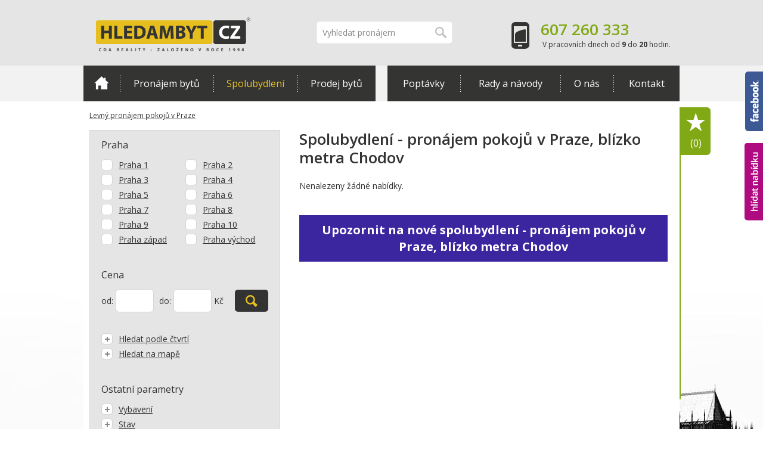

--- FILE ---
content_type: text/html; charset=UTF-8
request_url: https://www.hledambyt.cz/pronajem/spolubydleni/praha/metro-chodov/
body_size: 11529
content:
<!DOCTYPE html>
<!--[if IE 7 ]>    <html lang="cs" class="ie7 no-js"> <![endif]-->
<!--[if IE 8 ]>    <html lang="cs" class="ie8 no-js"> <![endif]-->
<!--[if IE 9 ]>    <html lang="cs" class="ie9 no-js"> <![endif]-->
<!--[if (gt IE 9)|!(IE)]><!--> <html lang="cs" class="no-js"> <!--<![endif]-->
	<head><meta http-equiv="Content-Type" content="text/html; charset=utf-8">

		<!--[if IE]><meta http-equiv="X-UA-Compatible" content="IE=edge,chrome=1"><![endif]-->



  	  	  		<meta name="description" content="Najít pohodové spolubydlení není jen tak, ale s HLEDAMBYT.cz to klapne. Nastavte si parametry pro vyhledávání jako je blízkost MHD, neprůchozí pokoj a další.">
	  
  








		<meta name="viewport" content="width=device-width, initial-scale=1.0, minimum-scale=1.0, maximum-scale=1.0, user-scalable=0" />
		<title>Levný pronájem pokojů Praha, blízko metra Chodov | Hledám byt.cz</title>
	<link href='https://fonts.googleapis.com/css?family=Open+Sans:400,400italic,600,700,700italic&amp;subset=latin,latin-ext' rel='stylesheet' type='text/css'>
		<link rel="stylesheet" href="/css/style.css" media="screen, projection" />
		<link rel="stylesheet" href="/css/developers.css?v=2" media="screen, projection" />
		<link rel="stylesheet" href="/css/print.css" media="print" />
		<link rel="shortcut icon" href="/favicon.ico?v=2" />
		<script src="/js/selectivizr.js"></script>
		<script src="/js/respond.min.js"></script>
		
		<script>document.documentElement.className = document.documentElement.className.replace('no-js', 'js');</script>
		



	</head>
	<body class="page-subpage">
		<p id="menu-accessibility">
			<a title="Přejít k obsahu (Klávesová zkratka: Alt + 2)" accesskey="2" href="#main">Přejít k obsahu</a>
			<span class="hide">|</span>
			<a href="#menu-main">Přejít k hlavnímu menu</a>
			<span class="hide">|</span>
			<a href="#form-search">Přejít k vyhledávání</a>
		</p>
		<div id="header">
			<div class="row-main">
				<h1 id="logo"><a href="/"><img src="/img/logo-hledambyt.png" alt="Hledám byt.cz" width="261" height="58" /></a></h1>			</div>
			<div id="menu-main" class="mobile-box">
				<div class="row-main">
					<ul class="reset l">
						<li ><a href="/" class="ico-home">Domů<span></span></a></li>
						<li ><a href="/pronajem/byty/praha/">Pronájem bytů</a></li>
						<li class="active"><a href="/spolubydleni/praha/">Spolubydlení</a></li>
						<li ><a href="/prodej/byty/praha/">Prodej bytů</a></li>
					</ul>
					<ul class="reset r">
						<li ><a href="/poptavky/">Poptávky</a></li>
						<li ><a href="/rady-a-navody/">Rady a návody</a></li>
						<li ><a href="/o-nas/">O nás</a></li>
						<li ><a href="/kontakt/">Kontakt</a></li>
					</ul>
				</div>
			</div>
		</div>





	<div id="main">
				<div class="row-main">
					<p class="menu-breadcrumb">
						<strong class="vhide">Nacházíte se zde:</strong>
						
						   						  
						  	 						  	    <a href="/spolubydleni/praha/">Levný pronájem pokojů v Praze</a> 
						  	    						
										
						

									

					
						
						
					</p>





					<div class="row">
						<div class="col col-content">
						
							<h1>Spolubydlení - pronájem pokojů v Praze, blízko metra Chodov</h1>
							
						
							
							
													  <p>Nenalezeny žádné nabídky.</p>
												
							
							
							
						
							
							
							

							<div class="crossroad-list">
						
															<ul class="reset">
							
																									</ul>
									
								
									
								
									
								
								
								
								
											
															
																	
							</div>

							<p class="box-message">
								<a href="/upozornit/">Upozornit na nové spolubydlení - pronájem pokojů v Praze, blízko metra Chodov</a>
							</p>
						</div>

						<div class="col col-side">
							<div class="box-side">
								<form action="/pronajem/spolubydleni/praha/metro-chodov/" id="filter_form" method="post" class="form-filter" >
							
							
														
							
							
								<fieldset>
										<p class="title">
											Praha
										</p>
										<div class="row">
											<ul class="reset grid-h col col-h-1">
																																		<li>
													<label for="locality_praha-1" class="inp-item">
														
																										<input type="checkbox" name="f_filter[locality][]" value="93" class="filter_check" id="locality_praha-1"  />
														<a href="/pronajem/spolubydleni/praha/praha-1/metro-chodov/">Praha 1</a> <span class="count"></span>
																										</label>
												</li>
																																																																<li>
													<label for="locality_praha-3" class="inp-item">
														
																										<input type="checkbox" name="f_filter[locality][]" value="365" class="filter_check" id="locality_praha-3"  />
														<a href="/pronajem/spolubydleni/praha/praha-3/metro-chodov/">Praha 3</a> <span class="count"></span>
																										</label>
												</li>
																																																																<li>
													<label for="locality_praha-5" class="inp-item">
														
																										<input type="checkbox" name="f_filter[locality][]" value="367" class="filter_check" id="locality_praha-5"  />
														<a href="/pronajem/spolubydleni/praha/praha-5/metro-chodov/">Praha 5</a> <span class="count"></span>
																										</label>
												</li>
																																																																<li>
													<label for="locality_praha-7" class="inp-item">
														
																										<input type="checkbox" name="f_filter[locality][]" value="369" class="filter_check" id="locality_praha-7"  />
														<a href="/pronajem/spolubydleni/praha/praha-7/metro-chodov/">Praha 7</a> <span class="count"></span>
																										</label>
												</li>
																																																																<li>
													<label for="locality_praha-9" class="inp-item">
														
																										<input type="checkbox" name="f_filter[locality][]" value="371" class="filter_check" id="locality_praha-9"  />
														<a href="/pronajem/spolubydleni/praha/praha-9/metro-chodov/">Praha 9</a> <span class="count"></span>
																										</label>
												</li>
																																																																<li>
													<label for="locality_praha-zapad" class="inp-item">
														
																										<input type="checkbox" name="f_filter[locality][]" value="466" class="filter_check" id="locality_praha-zapad"  />
														<a href="/pronajem/spolubydleni/praha/praha-zapad/metro-chodov/">Praha západ</a> <span class="count"></span>
																										</label>
												</li>
																																																				</ul>
											<ul class="reset grid-h col col-h-2">
											
																																																												<li>
													<label for="locality_praha-2" class="inp-item">
														
																										<input type="checkbox" name="f_filter[locality][]" value="94" class="filter_check" id="locality_praha-2"  />
														<a href="/pronajem/spolubydleni/praha/praha-2/metro-chodov/">Praha 2</a> <span class="count"></span>
																										</label>
												</li>
																																																																								<li>
													<label for="locality_praha-4" class="inp-item">
														
																										<input type="checkbox" name="f_filter[locality][]" value="366" class="filter_check" id="locality_praha-4"  />
														<a href="/pronajem/spolubydleni/praha/praha-4/metro-chodov/">Praha 4</a> <span class="count"></span>
																										</label>
												</li>
																																																																								<li>
													<label for="locality_praha-6" class="inp-item">
														
																										<input type="checkbox" name="f_filter[locality][]" value="368" class="filter_check" id="locality_praha-6"  />
														<a href="/pronajem/spolubydleni/praha/praha-6/metro-chodov/">Praha 6</a> <span class="count"></span>
																										</label>
												</li>
																																																																								<li>
													<label for="locality_praha-8" class="inp-item">
														
																										<input type="checkbox" name="f_filter[locality][]" value="370" class="filter_check" id="locality_praha-8"  />
														<a href="/pronajem/spolubydleni/praha/praha-8/metro-chodov/">Praha 8</a> <span class="count"></span>
																										</label>
												</li>
																																																																								<li>
													<label for="locality_praha-10" class="inp-item">
														
																										<input type="checkbox" name="f_filter[locality][]" value="372" class="filter_check" id="locality_praha-10"  />
														<a href="/pronajem/spolubydleni/praha/praha-10/metro-chodov/">Praha 10</a> <span class="count"></span>
																										</label>
												</li>
																																																																								<li>
													<label for="locality_praha-vychod" class="inp-item">
														
																										<input type="checkbox" name="f_filter[locality][]" value="465" class="filter_check" id="locality_praha-vychod"  />
														<a href="/pronajem/spolubydleni/praha/praha-vychod/metro-chodov/">Praha východ</a> <span class="count"></span>
																										</label>
												</li>
																																			
											</ul>
										</div>
									</fieldset>
									
									
									
																		
									
									
									<fieldset class="search">
										<p class="title">Cena</p>
										<p class="inp">
											<label for="price_from" class="label"><span class="vhide">Cena </span>od:</label>
										
												<input type="number" name="f_filter[price][0]"  id="inpprice_from5-1" class="inp-text" style="width:42px;display:inline;margin-right:5px;" />
										
										
									
											<label for="price_to" class="label"><span class="vhide">Cena </span>do:</label>
										
												<input type="number" name="f_filter[price][1]"   id="price_to" class="inp-text" style="width:42px;display:inline;" />
										
											<span >Kč</span>
												<button type="submit" class="btn"><span>Vyhledat</span><span class="ico"></span></button>
										</p>
									</fieldset>
									
										
										<fieldset>
										<ul class="reset">
											
											<li class="inp-multi">
												<a href="#" class="inp-item">Hledat podle čtvrtí</a>
												
														<ul class="reset">
																													<li>
													<label for="locality_barrandov" class="inp-item">
														
																										<input type="checkbox" name="f_filter[locality][]" value="604" class="filter_check" id="locality_barrandov"  />
														<a href="/pronajem/spolubydleni/praha/barrandov/metro-chodov/">Barrandov</a> <span class="count"></span>
																										</label>
												</li>
																													<li>
													<label for="locality_bast" class="inp-item">
														
																										<input type="checkbox" name="f_filter[locality][]" value="521" class="filter_check" id="locality_bast"  />
														<a href="/pronajem/spolubydleni/praha/bast/metro-chodov/">Bášť</a> <span class="count"></span>
																										</label>
												</li>
																													<li>
													<label for="locality_bila-hora" class="inp-item">
														
																										<input type="checkbox" name="f_filter[locality][]" value="605" class="filter_check" id="locality_bila-hora"  />
														<a href="/pronajem/spolubydleni/praha/bila-hora/metro-chodov/">Bílá Hora</a> <span class="count"></span>
																										</label>
												</li>
																													<li>
													<label for="locality_bechovice" class="inp-item">
														
																										<input type="checkbox" name="f_filter[locality][]" value="254" class="filter_check" id="locality_bechovice"  />
														<a href="/pronajem/spolubydleni/praha/bechovice/metro-chodov/">Běchovice</a> <span class="count"></span>
																										</label>
												</li>
																													<li>
													<label for="locality_brandys-nad-labem" class="inp-item">
														
																										<input type="checkbox" name="f_filter[locality][]" value="588" class="filter_check" id="locality_brandys-nad-labem"  />
														<a href="/pronajem/spolubydleni/praha/brandys-nad-labem/metro-chodov/">Brandýs nad Labem</a> <span class="count"></span>
																										</label>
												</li>
																													<li>
													<label for="locality_bohnice" class="inp-item">
														
																										<input type="checkbox" name="f_filter[locality][]" value="255" class="filter_check" id="locality_bohnice"  />
														<a href="/pronajem/spolubydleni/praha/bohnice/metro-chodov/">Bohnice</a> <span class="count"></span>
																										</label>
												</li>
																													<li>
													<label for="locality_branik" class="inp-item">
														
																										<input type="checkbox" name="f_filter[locality][]" value="256" class="filter_check" id="locality_branik"  />
														<a href="/pronajem/spolubydleni/praha/branik/metro-chodov/">Braník</a> <span class="count"></span>
																										</label>
												</li>
																													<li>
													<label for="locality_brevnov" class="inp-item">
														
																										<input type="checkbox" name="f_filter[locality][]" value="257" class="filter_check" id="locality_brevnov"  />
														<a href="/pronajem/spolubydleni/praha/brevnov/metro-chodov/">Břevnov</a> <span class="count"></span>
																										</label>
												</li>
																													<li>
													<label for="locality_brezineves" class="inp-item">
														
																										<input type="checkbox" name="f_filter[locality][]" value="258" class="filter_check" id="locality_brezineves"  />
														<a href="/pronajem/spolubydleni/praha/brezineves/metro-chodov/">Březiněves</a> <span class="count"></span>
																										</label>
												</li>
																													<li>
													<label for="locality_bubenec" class="inp-item">
														
																										<input type="checkbox" name="f_filter[locality][]" value="259" class="filter_check" id="locality_bubenec"  />
														<a href="/pronajem/spolubydleni/praha/bubenec/metro-chodov/">Bubeneč</a> <span class="count"></span>
																										</label>
												</li>
																													<li>
													<label for="locality_celakovice" class="inp-item">
														
																										<input type="checkbox" name="f_filter[locality][]" value="559" class="filter_check" id="locality_celakovice"  />
														<a href="/pronajem/spolubydleni/praha/celakovice/metro-chodov/">Čelákovice</a> <span class="count"></span>
																										</label>
												</li>
																													<li>
													<label for="locality_cakovice" class="inp-item">
														
																										<input type="checkbox" name="f_filter[locality][]" value="260" class="filter_check" id="locality_cakovice"  />
														<a href="/pronajem/spolubydleni/praha/cakovice/metro-chodov/">Čakovice</a> <span class="count"></span>
																										</label>
												</li>
																													<li>
													<label for="locality_cernosice" class="inp-item">
														
																										<input type="checkbox" name="f_filter[locality][]" value="596" class="filter_check" id="locality_cernosice"  />
														<a href="/pronajem/spolubydleni/praha/cernosice/metro-chodov/">Černošice</a> <span class="count"></span>
																										</label>
												</li>
																													<li>
													<label for="locality_cernolice" class="inp-item">
														
																										<input type="checkbox" name="f_filter[locality][]" value="525" class="filter_check" id="locality_cernolice"  />
														<a href="/pronajem/spolubydleni/praha/cernolice/metro-chodov/">Černolice</a> <span class="count"></span>
																										</label>
												</li>
																													<li>
													<label for="locality_cesky-brod" class="inp-item">
														
																										<input type="checkbox" name="f_filter[locality][]" value="625" class="filter_check" id="locality_cesky-brod"  />
														<a href="/pronajem/spolubydleni/praha/cesky-brod/metro-chodov/">Český Brod</a> <span class="count"></span>
																										</label>
												</li>
																													<li>
													<label for="locality_cerny-most" class="inp-item">
														
																										<input type="checkbox" name="f_filter[locality][]" value="261" class="filter_check" id="locality_cerny-most"  />
														<a href="/pronajem/spolubydleni/praha/cerny-most/metro-chodov/">Černý Most</a> <span class="count"></span>
																										</label>
												</li>
																													<li>
													<label for="locality_cimice" class="inp-item">
														
																										<input type="checkbox" name="f_filter[locality][]" value="262" class="filter_check" id="locality_cimice"  />
														<a href="/pronajem/spolubydleni/praha/cimice/metro-chodov/">Čimice</a> <span class="count"></span>
																										</label>
												</li>
																													<li>
													<label for="locality_dablice" class="inp-item">
														
																										<input type="checkbox" name="f_filter[locality][]" value="263" class="filter_check" id="locality_dablice"  />
														<a href="/pronajem/spolubydleni/praha/dablice/metro-chodov/">Ďáblice</a> <span class="count"></span>
																										</label>
												</li>
																													<li>
													<label for="locality_dolni-brezany" class="inp-item">
														
																										<input type="checkbox" name="f_filter[locality][]" value="535" class="filter_check" id="locality_dolni-brezany"  />
														<a href="/pronajem/spolubydleni/praha/dolni-brezany/metro-chodov/">Dolní Břežany</a> <span class="count"></span>
																										</label>
												</li>
																													<li>
													<label for="locality_doksy" class="inp-item">
														
																										<input type="checkbox" name="f_filter[locality][]" value="610" class="filter_check" id="locality_doksy"  />
														<a href="/pronajem/spolubydleni/praha/doksy/metro-chodov/">Doksy</a> <span class="count"></span>
																										</label>
												</li>
																													<li>
													<label for="locality_dejvice" class="inp-item">
														
																										<input type="checkbox" name="f_filter[locality][]" value="264" class="filter_check" id="locality_dejvice"  />
														<a href="/pronajem/spolubydleni/praha/dejvice/metro-chodov/">Dejvice</a> <span class="count"></span>
																										</label>
												</li>
																													<li>
													<label for="locality_dolni-jircany" class="inp-item">
														
																										<input type="checkbox" name="f_filter[locality][]" value="578" class="filter_check" id="locality_dolni-jircany"  />
														<a href="/pronajem/spolubydleni/praha/dolni-jircany/metro-chodov/">Dolní Jirčany</a> <span class="count"></span>
																										</label>
												</li>
																													<li>
													<label for="locality_dolni-chabry" class="inp-item">
														
																										<input type="checkbox" name="f_filter[locality][]" value="265" class="filter_check" id="locality_dolni-chabry"  />
														<a href="/pronajem/spolubydleni/praha/dolni-chabry/metro-chodov/">Dolní Chabry</a> <span class="count"></span>
																										</label>
												</li>
																													<li>
													<label for="locality_dolni-mecholupy" class="inp-item">
														
																										<input type="checkbox" name="f_filter[locality][]" value="266" class="filter_check" id="locality_dolni-mecholupy"  />
														<a href="/pronajem/spolubydleni/praha/dolni-mecholupy/metro-chodov/">Dolní Měcholupy</a> <span class="count"></span>
																										</label>
												</li>
																													<li>
													<label for="locality_dolni-podluzi" class="inp-item">
														
																										<input type="checkbox" name="f_filter[locality][]" value="587" class="filter_check" id="locality_dolni-podluzi"  />
														<a href="/pronajem/spolubydleni/praha/dolni-podluzi/metro-chodov/">Dolní Podluží</a> <span class="count"></span>
																										</label>
												</li>
																													<li>
													<label for="locality_dolni-pocernice" class="inp-item">
														
																										<input type="checkbox" name="f_filter[locality][]" value="267" class="filter_check" id="locality_dolni-pocernice"  />
														<a href="/pronajem/spolubydleni/praha/dolni-pocernice/metro-chodov/">Dolní Počernice</a> <span class="count"></span>
																										</label>
												</li>
																													<li>
													<label for="locality_dubec" class="inp-item">
														
																										<input type="checkbox" name="f_filter[locality][]" value="268" class="filter_check" id="locality_dubec"  />
														<a href="/pronajem/spolubydleni/praha/dubec/metro-chodov/">Dubeč</a> <span class="count"></span>
																										</label>
												</li>
																													<li>
													<label for="locality_haje" class="inp-item">
														
																										<input type="checkbox" name="f_filter[locality][]" value="269" class="filter_check" id="locality_haje"  />
														<a href="/pronajem/spolubydleni/praha/haje/metro-chodov/">Háje</a> <span class="count"></span>
																										</label>
												</li>
																													<li>
													<label for="locality_hloubetin" class="inp-item">
														
																										<input type="checkbox" name="f_filter[locality][]" value="271" class="filter_check" id="locality_hloubetin"  />
														<a href="/pronajem/spolubydleni/praha/hloubetin/metro-chodov/">Hloubětín</a> <span class="count"></span>
																										</label>
												</li>
																													<li>
													<label for="locality_hlubocepy" class="inp-item">
														
																										<input type="checkbox" name="f_filter[locality][]" value="272" class="filter_check" id="locality_hlubocepy"  />
														<a href="/pronajem/spolubydleni/praha/hlubocepy/metro-chodov/">Hlubočepy</a> <span class="count"></span>
																										</label>
												</li>
																													<li>
													<label for="locality_hodkovicky" class="inp-item">
														
																										<input type="checkbox" name="f_filter[locality][]" value="273" class="filter_check" id="locality_hodkovicky"  />
														<a href="/pronajem/spolubydleni/praha/hodkovicky/metro-chodov/">Hodkovičky</a> <span class="count"></span>
																										</label>
												</li>
																													<li>
													<label for="locality_holesovice" class="inp-item">
														
																										<input type="checkbox" name="f_filter[locality][]" value="274" class="filter_check" id="locality_holesovice"  />
														<a href="/pronajem/spolubydleni/praha/holesovice/metro-chodov/">Holešovice</a> <span class="count"></span>
																										</label>
												</li>
																													<li>
													<label for="locality_horni-mecholupy" class="inp-item">
														
																										<input type="checkbox" name="f_filter[locality][]" value="276" class="filter_check" id="locality_horni-mecholupy"  />
														<a href="/pronajem/spolubydleni/praha/horni-mecholupy/metro-chodov/">Horní Měcholupy</a> <span class="count"></span>
																										</label>
												</li>
																													<li>
													<label for="locality_horomerice" class="inp-item">
														
																										<input type="checkbox" name="f_filter[locality][]" value="573" class="filter_check" id="locality_horomerice"  />
														<a href="/pronajem/spolubydleni/praha/horomerice/metro-chodov/">Horoměřice</a> <span class="count"></span>
																										</label>
												</li>
																													<li>
													<label for="locality_horni-pocernice" class="inp-item">
														
																										<input type="checkbox" name="f_filter[locality][]" value="277" class="filter_check" id="locality_horni-pocernice"  />
														<a href="/pronajem/spolubydleni/praha/horni-pocernice/metro-chodov/">Horní Počernice</a> <span class="count"></span>
																										</label>
												</li>
																													<li>
													<label for="locality_hostavice" class="inp-item">
														
																										<input type="checkbox" name="f_filter[locality][]" value="278" class="filter_check" id="locality_hostavice"  />
														<a href="/pronajem/spolubydleni/praha/hostavice/metro-chodov/">Hostavice</a> <span class="count"></span>
																										</label>
												</li>
																													<li>
													<label for="locality_hostivice" class="inp-item">
														
																										<input type="checkbox" name="f_filter[locality][]" value="539" class="filter_check" id="locality_hostivice"  />
														<a href="/pronajem/spolubydleni/praha/hostivice/metro-chodov/">Hostivice</a> <span class="count"></span>
																										</label>
												</li>
																													<li>
													<label for="locality_hovorcovice" class="inp-item">
														
																										<input type="checkbox" name="f_filter[locality][]" value="584" class="filter_check" id="locality_hovorcovice"  />
														<a href="/pronajem/spolubydleni/praha/hovorcovice/metro-chodov/">Hovorčovice</a> <span class="count"></span>
																										</label>
												</li>
																													<li>
													<label for="locality_hostivar" class="inp-item">
														
																										<input type="checkbox" name="f_filter[locality][]" value="279" class="filter_check" id="locality_hostivar"  />
														<a href="/pronajem/spolubydleni/praha/hostivar/metro-chodov/">Hostivař</a> <span class="count"></span>
																										</label>
												</li>
																													<li>
													<label for="locality_hradcany" class="inp-item">
														
																										<input type="checkbox" name="f_filter[locality][]" value="280" class="filter_check" id="locality_hradcany"  />
														<a href="/pronajem/spolubydleni/praha/hradcany/metro-chodov/">Hradčany</a> <span class="count"></span>
																										</label>
												</li>
																													<li>
													<label for="locality_hrncire" class="inp-item">
														
																										<input type="checkbox" name="f_filter[locality][]" value="602" class="filter_check" id="locality_hrncire"  />
														<a href="/pronajem/spolubydleni/praha/hrncire/metro-chodov/">Hrnčíře</a> <span class="count"></span>
																										</label>
												</li>
																													<li>
													<label for="locality_hrdlorezy" class="inp-item">
														
																										<input type="checkbox" name="f_filter[locality][]" value="281" class="filter_check" id="locality_hrdlorezy"  />
														<a href="/pronajem/spolubydleni/praha/hrdlorezy/metro-chodov/">Hrdlořezy</a> <span class="count"></span>
																										</label>
												</li>
																													<li>
													<label for="locality_chrastany" class="inp-item">
														
																										<input type="checkbox" name="f_filter[locality][]" value="579" class="filter_check" id="locality_chrastany"  />
														<a href="/pronajem/spolubydleni/praha/chrastany/metro-chodov/">Chrášťany</a> <span class="count"></span>
																										</label>
												</li>
																													<li>
													<label for="locality_cholupice" class="inp-item">
														
																										<input type="checkbox" name="f_filter[locality][]" value="590" class="filter_check" id="locality_cholupice"  />
														<a href="/pronajem/spolubydleni/praha/cholupice/metro-chodov/">Cholupice</a> <span class="count"></span>
																										</label>
												</li>
																													<li>
													<label for="locality_chynava" class="inp-item">
														
																										<input type="checkbox" name="f_filter[locality][]" value="626" class="filter_check" id="locality_chynava"  />
														<a href="/pronajem/spolubydleni/praha/chynava/metro-chodov/">Chyňava</a> <span class="count"></span>
																										</label>
												</li>
																													<li>
													<label for="locality_chodov" class="inp-item">
														
																										<input type="checkbox" name="f_filter[locality][]" value="282" class="filter_check" id="locality_chodov"  />
														<a href="/pronajem/spolubydleni/praha/chodov/metro-chodov/">Chodov</a> <span class="count"></span>
																										</label>
												</li>
																													<li>
													<label for="locality_jesenice" class="inp-item">
														
																										<input type="checkbox" name="f_filter[locality][]" value="575" class="filter_check" id="locality_jesenice"  />
														<a href="/pronajem/spolubydleni/praha/jesenice/metro-chodov/">Jesenice</a> <span class="count"></span>
																										</label>
												</li>
																													<li>
													<label for="locality_jevany" class="inp-item">
														
																										<input type="checkbox" name="f_filter[locality][]" value="594" class="filter_check" id="locality_jevany"  />
														<a href="/pronajem/spolubydleni/praha/jevany/metro-chodov/">Jevany</a> <span class="count"></span>
																										</label>
												</li>
																													<li>
													<label for="locality_jenec" class="inp-item">
														
																										<input type="checkbox" name="f_filter[locality][]" value="572" class="filter_check" id="locality_jenec"  />
														<a href="/pronajem/spolubydleni/praha/jenec/metro-chodov/">Jeneč</a> <span class="count"></span>
																										</label>
												</li>
																													<li>
													<label for="locality_jihlava" class="inp-item">
														
																										<input type="checkbox" name="f_filter[locality][]" value="621" class="filter_check" id="locality_jihlava"  />
														<a href="/pronajem/spolubydleni/praha/jihlava/metro-chodov/">Jihlava</a> <span class="count"></span>
																										</label>
												</li>
																													<li>
													<label for="locality_jinocany" class="inp-item">
														
																										<input type="checkbox" name="f_filter[locality][]" value="536" class="filter_check" id="locality_jinocany"  />
														<a href="/pronajem/spolubydleni/praha/jinocany/metro-chodov/">Jinočany</a> <span class="count"></span>
																										</label>
												</li>
																													<li>
													<label for="locality_jinonice" class="inp-item">
														
																										<input type="checkbox" name="f_filter[locality][]" value="284" class="filter_check" id="locality_jinonice"  />
														<a href="/pronajem/spolubydleni/praha/jinonice/metro-chodov/">Jinonice</a> <span class="count"></span>
																										</label>
												</li>
																													<li>
													<label for="locality_josefov" class="inp-item">
														
																										<input type="checkbox" name="f_filter[locality][]" value="285" class="filter_check" id="locality_josefov"  />
														<a href="/pronajem/spolubydleni/praha/josefov/metro-chodov/">Josefov</a> <span class="count"></span>
																										</label>
												</li>
																													<li>
													<label for="locality_kamyk" class="inp-item">
														
																										<input type="checkbox" name="f_filter[locality][]" value="286" class="filter_check" id="locality_kamyk"  />
														<a href="/pronajem/spolubydleni/praha/kamyk/metro-chodov/">Kamýk</a> <span class="count"></span>
																										</label>
												</li>
																													<li>
													<label for="locality_katerinky" class="inp-item">
														
																										<input type="checkbox" name="f_filter[locality][]" value="541" class="filter_check" id="locality_katerinky"  />
														<a href="/pronajem/spolubydleni/praha/katerinky/metro-chodov/">Kateřinky</a> <span class="count"></span>
																										</label>
												</li>
																													<li>
													<label for="locality_kamenny-privoz" class="inp-item">
														
																										<input type="checkbox" name="f_filter[locality][]" value="558" class="filter_check" id="locality_kamenny-privoz"  />
														<a href="/pronajem/spolubydleni/praha/kamenny-privoz/metro-chodov/">Kamenný Přívoz</a> <span class="count"></span>
																										</label>
												</li>
																													<li>
													<label for="locality_karlin" class="inp-item">
														
																										<input type="checkbox" name="f_filter[locality][]" value="287" class="filter_check" id="locality_karlin"  />
														<a href="/pronajem/spolubydleni/praha/karlin/metro-chodov/">Karlín</a> <span class="count"></span>
																										</label>
												</li>
																													<li>
													<label for="locality_klicany" class="inp-item">
														
																										<input type="checkbox" name="f_filter[locality][]" value="611" class="filter_check" id="locality_klicany"  />
														<a href="/pronajem/spolubydleni/praha/klicany/metro-chodov/">Klíčany</a> <span class="count"></span>
																										</label>
												</li>
																													<li>
													<label for="locality_kladno" class="inp-item">
														
																										<input type="checkbox" name="f_filter[locality][]" value="595" class="filter_check" id="locality_kladno"  />
														<a href="/pronajem/spolubydleni/praha/kladno/metro-chodov/">Kladno</a> <span class="count"></span>
																										</label>
												</li>
																													<li>
													<label for="locality_kbely" class="inp-item">
														
																										<input type="checkbox" name="f_filter[locality][]" value="288" class="filter_check" id="locality_kbely"  />
														<a href="/pronajem/spolubydleni/praha/kbely/metro-chodov/">Kbely</a> <span class="count"></span>
																										</label>
												</li>
																													<li>
													<label for="locality_klanovice" class="inp-item">
														
																										<input type="checkbox" name="f_filter[locality][]" value="289" class="filter_check" id="locality_klanovice"  />
														<a href="/pronajem/spolubydleni/praha/klanovice/metro-chodov/">Klánovice</a> <span class="count"></span>
																										</label>
												</li>
																													<li>
													<label for="locality_klecany" class="inp-item">
														
																										<input type="checkbox" name="f_filter[locality][]" value="531" class="filter_check" id="locality_klecany"  />
														<a href="/pronajem/spolubydleni/praha/klecany/metro-chodov/">Klecany</a> <span class="count"></span>
																										</label>
												</li>
																													<li>
													<label for="locality_kobylisy" class="inp-item">
														
																										<input type="checkbox" name="f_filter[locality][]" value="290" class="filter_check" id="locality_kobylisy"  />
														<a href="/pronajem/spolubydleni/praha/kobylisy/metro-chodov/">Kobylisy</a> <span class="count"></span>
																										</label>
												</li>
																													<li>
													<label for="locality_kolovraty" class="inp-item">
														
																										<input type="checkbox" name="f_filter[locality][]" value="292" class="filter_check" id="locality_kolovraty"  />
														<a href="/pronajem/spolubydleni/praha/kolovraty/metro-chodov/">Kolovraty</a> <span class="count"></span>
																										</label>
												</li>
																													<li>
													<label for="locality_komorany" class="inp-item">
														
																										<input type="checkbox" name="f_filter[locality][]" value="293" class="filter_check" id="locality_komorany"  />
														<a href="/pronajem/spolubydleni/praha/komorany/metro-chodov/">Komořany</a> <span class="count"></span>
																										</label>
												</li>
																													<li>
													<label for="locality_kralupy-nad-vltavou" class="inp-item">
														
																										<input type="checkbox" name="f_filter[locality][]" value="609" class="filter_check" id="locality_kralupy-nad-vltavou"  />
														<a href="/pronajem/spolubydleni/praha/kralupy-nad-vltavou/metro-chodov/">Kralupy nad Vltavou</a> <span class="count"></span>
																										</label>
												</li>
																													<li>
													<label for="locality_kosire" class="inp-item">
														
																										<input type="checkbox" name="f_filter[locality][]" value="294" class="filter_check" id="locality_kosire"  />
														<a href="/pronajem/spolubydleni/praha/kosire/metro-chodov/">Košíře</a> <span class="count"></span>
																										</label>
												</li>
																													<li>
													<label for="locality_kreslice" class="inp-item">
														
																										<input type="checkbox" name="f_filter[locality][]" value="562" class="filter_check" id="locality_kreslice"  />
														<a href="/pronajem/spolubydleni/praha/kreslice/metro-chodov/">Křeslice</a> <span class="count"></span>
																										</label>
												</li>
																													<li>
													<label for="locality_krc" class="inp-item">
														
																										<input type="checkbox" name="f_filter[locality][]" value="296" class="filter_check" id="locality_krc"  />
														<a href="/pronajem/spolubydleni/praha/krc/metro-chodov/">Krč</a> <span class="count"></span>
																										</label>
												</li>
																													<li>
													<label for="locality_kunratice" class="inp-item">
														
																										<input type="checkbox" name="f_filter[locality][]" value="298" class="filter_check" id="locality_kunratice"  />
														<a href="/pronajem/spolubydleni/praha/kunratice/metro-chodov/">Kunratice</a> <span class="count"></span>
																										</label>
												</li>
																													<li>
													<label for="locality_kyje" class="inp-item">
														
																										<input type="checkbox" name="f_filter[locality][]" value="299" class="filter_check" id="locality_kyje"  />
														<a href="/pronajem/spolubydleni/praha/kyje/metro-chodov/">Kyje</a> <span class="count"></span>
																										</label>
												</li>
																													<li>
													<label for="locality_lazne-tousen" class="inp-item">
														
																										<input type="checkbox" name="f_filter[locality][]" value="520" class="filter_check" id="locality_lazne-tousen"  />
														<a href="/pronajem/spolubydleni/praha/lazne-tousen/metro-chodov/">Lázně Toušeň</a> <span class="count"></span>
																										</label>
												</li>
																													<li>
													<label for="locality_letnany" class="inp-item">
														
																										<input type="checkbox" name="f_filter[locality][]" value="301" class="filter_check" id="locality_letnany"  />
														<a href="/pronajem/spolubydleni/praha/letnany/metro-chodov/">Letňany</a> <span class="count"></span>
																										</label>
												</li>
																													<li>
													<label for="locality_lhotka" class="inp-item">
														
																										<input type="checkbox" name="f_filter[locality][]" value="302" class="filter_check" id="locality_lhotka"  />
														<a href="/pronajem/spolubydleni/praha/lhotka/metro-chodov/">Lhotka</a> <span class="count"></span>
																										</label>
												</li>
																													<li>
													<label for="locality_liben" class="inp-item">
														
																										<input type="checkbox" name="f_filter[locality][]" value="303" class="filter_check" id="locality_liben"  />
														<a href="/pronajem/spolubydleni/praha/liben/metro-chodov/">Libeň</a> <span class="count"></span>
																										</label>
												</li>
																													<li>
													<label for="locality_liboc" class="inp-item">
														
																										<input type="checkbox" name="f_filter[locality][]" value="515" class="filter_check" id="locality_liboc"  />
														<a href="/pronajem/spolubydleni/praha/liboc/metro-chodov/">Liboc</a> <span class="count"></span>
																										</label>
												</li>
																													<li>
													<label for="locality_libeznice" class="inp-item">
														
																										<input type="checkbox" name="f_filter[locality][]" value="537" class="filter_check" id="locality_libeznice"  />
														<a href="/pronajem/spolubydleni/praha/libeznice/metro-chodov/">Líbeznice</a> <span class="count"></span>
																										</label>
												</li>
																													<li>
													<label for="locality_lipence" class="inp-item">
														
																										<input type="checkbox" name="f_filter[locality][]" value="577" class="filter_check" id="locality_lipence"  />
														<a href="/pronajem/spolubydleni/praha/lipence/metro-chodov/">Lipence</a> <span class="count"></span>
																										</label>
												</li>
																													<li>
													<label for="locality_libus" class="inp-item">
														
																										<input type="checkbox" name="f_filter[locality][]" value="305" class="filter_check" id="locality_libus"  />
														<a href="/pronajem/spolubydleni/praha/libus/metro-chodov/">Libuš</a> <span class="count"></span>
																										</label>
												</li>
																													<li>
													<label for="locality_lysa-nad-labem" class="inp-item">
														
																										<input type="checkbox" name="f_filter[locality][]" value="624" class="filter_check" id="locality_lysa-nad-labem"  />
														<a href="/pronajem/spolubydleni/praha/lysa-nad-labem/metro-chodov/">Lysá nad Labem</a> <span class="count"></span>
																										</label>
												</li>
																													<li>
													<label for="locality_lysolaje" class="inp-item">
														
																										<input type="checkbox" name="f_filter[locality][]" value="549" class="filter_check" id="locality_lysolaje"  />
														<a href="/pronajem/spolubydleni/praha/lysolaje/metro-chodov/">Lysolaje</a> <span class="count"></span>
																										</label>
												</li>
																													<li>
													<label for="locality_mala-strana" class="inp-item">
														
																										<input type="checkbox" name="f_filter[locality][]" value="311" class="filter_check" id="locality_mala-strana"  />
														<a href="/pronajem/spolubydleni/praha/mala-strana/metro-chodov/">Malá Strana</a> <span class="count"></span>
																										</label>
												</li>
																													<li>
													<label for="locality_malesice" class="inp-item">
														
																										<input type="checkbox" name="f_filter[locality][]" value="312" class="filter_check" id="locality_malesice"  />
														<a href="/pronajem/spolubydleni/praha/malesice/metro-chodov/">Malešice</a> <span class="count"></span>
																										</label>
												</li>
																													<li>
													<label for="locality_milovice" class="inp-item">
														
																										<input type="checkbox" name="f_filter[locality][]" value="583" class="filter_check" id="locality_milovice"  />
														<a href="/pronajem/spolubydleni/praha/milovice/metro-chodov/">Milovice</a> <span class="count"></span>
																										</label>
												</li>
																													<li>
													<label for="locality_michle" class="inp-item">
														
																										<input type="checkbox" name="f_filter[locality][]" value="313" class="filter_check" id="locality_michle"  />
														<a href="/pronajem/spolubydleni/praha/michle/metro-chodov/">Michle</a> <span class="count"></span>
																										</label>
												</li>
																													<li>
													<label for="locality_modrany" class="inp-item">
														
																										<input type="checkbox" name="f_filter[locality][]" value="315" class="filter_check" id="locality_modrany"  />
														<a href="/pronajem/spolubydleni/praha/modrany/metro-chodov/">Modřany</a> <span class="count"></span>
																										</label>
												</li>
																													<li>
													<label for="locality_mnisek-pod-brdy" class="inp-item">
														
																										<input type="checkbox" name="f_filter[locality][]" value="585" class="filter_check" id="locality_mnisek-pod-brdy"  />
														<a href="/pronajem/spolubydleni/praha/mnisek-pod-brdy/metro-chodov/">Mníšek pod Brdy</a> <span class="count"></span>
																										</label>
												</li>
																													<li>
													<label for="locality_miskovice" class="inp-item">
														
																										<input type="checkbox" name="f_filter[locality][]" value="560" class="filter_check" id="locality_miskovice"  />
														<a href="/pronajem/spolubydleni/praha/miskovice/metro-chodov/">Miškovice</a> <span class="count"></span>
																										</label>
												</li>
																													<li>
													<label for="locality_motol" class="inp-item">
														
																										<input type="checkbox" name="f_filter[locality][]" value="316" class="filter_check" id="locality_motol"  />
														<a href="/pronajem/spolubydleni/praha/motol/metro-chodov/">Motol</a> <span class="count"></span>
																										</label>
												</li>
																													<li>
													<label for="locality_nehvizdy" class="inp-item">
														
																										<input type="checkbox" name="f_filter[locality][]" value="599" class="filter_check" id="locality_nehvizdy"  />
														<a href="/pronajem/spolubydleni/praha/nehvizdy/metro-chodov/">Nehvizdy</a> <span class="count"></span>
																										</label>
												</li>
																													<li>
													<label for="locality_nebusice" class="inp-item">
														
																										<input type="checkbox" name="f_filter[locality][]" value="569" class="filter_check" id="locality_nebusice"  />
														<a href="/pronajem/spolubydleni/praha/nebusice/metro-chodov/">Nebušice</a> <span class="count"></span>
																										</label>
												</li>
																													<li>
													<label for="locality_nenacovice" class="inp-item">
														
																										<input type="checkbox" name="f_filter[locality][]" value="561" class="filter_check" id="locality_nenacovice"  />
														<a href="/pronajem/spolubydleni/praha/nenacovice/metro-chodov/">Nenačovice</a> <span class="count"></span>
																										</label>
												</li>
																													<li>
													<label for="locality_nove-mesto" class="inp-item">
														
																										<input type="checkbox" name="f_filter[locality][]" value="319" class="filter_check" id="locality_nove-mesto"  />
														<a href="/pronajem/spolubydleni/praha/nove-mesto/metro-chodov/">Nové Město</a> <span class="count"></span>
																										</label>
												</li>
																													<li>
													<label for="locality_nusle" class="inp-item">
														
																										<input type="checkbox" name="f_filter[locality][]" value="320" class="filter_check" id="locality_nusle"  />
														<a href="/pronajem/spolubydleni/praha/nusle/metro-chodov/">Nusle</a> <span class="count"></span>
																										</label>
												</li>
																													<li>
													<label for="locality_odolena-voda" class="inp-item">
														
																										<input type="checkbox" name="f_filter[locality][]" value="522" class="filter_check" id="locality_odolena-voda"  />
														<a href="/pronajem/spolubydleni/praha/odolena-voda/metro-chodov/">Odolena Voda</a> <span class="count"></span>
																										</label>
												</li>
																													<li>
													<label for="locality_orech" class="inp-item">
														
																										<input type="checkbox" name="f_filter[locality][]" value="619" class="filter_check" id="locality_orech"  />
														<a href="/pronajem/spolubydleni/praha/orech/metro-chodov/">Ořech</a> <span class="count"></span>
																										</label>
												</li>
																													<li>
													<label for="locality_opatov" class="inp-item">
														
																										<input type="checkbox" name="f_filter[locality][]" value="570" class="filter_check" id="locality_opatov"  />
														<a href="/pronajem/spolubydleni/praha/opatov/metro-chodov/">Opatov</a> <span class="count"></span>
																										</label>
												</li>
																													<li>
													<label for="locality_petriny" class="inp-item">
														
																										<input type="checkbox" name="f_filter[locality][]" value="566" class="filter_check" id="locality_petriny"  />
														<a href="/pronajem/spolubydleni/praha/petriny/metro-chodov/">Petřiny</a> <span class="count"></span>
																										</label>
												</li>
																													<li>
													<label for="locality_petrovice" class="inp-item">
														
																										<input type="checkbox" name="f_filter[locality][]" value="321" class="filter_check" id="locality_petrovice"  />
														<a href="/pronajem/spolubydleni/praha/petrovice/metro-chodov/">Petrovice</a> <span class="count"></span>
																										</label>
												</li>
																													<li>
													<label for="locality_pisnice" class="inp-item">
														
																										<input type="checkbox" name="f_filter[locality][]" value="322" class="filter_check" id="locality_pisnice"  />
														<a href="/pronajem/spolubydleni/praha/pisnice/metro-chodov/">Písnice</a> <span class="count"></span>
																										</label>
												</li>
																													<li>
													<label for="locality_pitkovice" class="inp-item">
														
																										<input type="checkbox" name="f_filter[locality][]" value="323" class="filter_check" id="locality_pitkovice"  />
														<a href="/pronajem/spolubydleni/praha/pitkovice/metro-chodov/">Pitkovice</a> <span class="count"></span>
																										</label>
												</li>
																													<li>
													<label for="locality_popovicky" class="inp-item">
														
																										<input type="checkbox" name="f_filter[locality][]" value="582" class="filter_check" id="locality_popovicky"  />
														<a href="/pronajem/spolubydleni/praha/popovicky/metro-chodov/">Popovičky</a> <span class="count"></span>
																										</label>
												</li>
																													<li>
													<label for="locality_poricany" class="inp-item">
														
																										<input type="checkbox" name="f_filter[locality][]" value="589" class="filter_check" id="locality_poricany"  />
														<a href="/pronajem/spolubydleni/praha/poricany/metro-chodov/">Poříčany</a> <span class="count"></span>
																										</label>
												</li>
																													<li>
													<label for="locality_podoli" class="inp-item">
														
																										<input type="checkbox" name="f_filter[locality][]" value="324" class="filter_check" id="locality_podoli"  />
														<a href="/pronajem/spolubydleni/praha/podoli/metro-chodov/">Podolí</a> <span class="count"></span>
																										</label>
												</li>
																													<li>
													<label for="locality_predboj" class="inp-item">
														
																										<input type="checkbox" name="f_filter[locality][]" value="586" class="filter_check" id="locality_predboj"  />
														<a href="/pronajem/spolubydleni/praha/predboj/metro-chodov/">Předboj</a> <span class="count"></span>
																										</label>
												</li>
																													<li>
													<label for="locality_pruhonice" class="inp-item">
														
																										<input type="checkbox" name="f_filter[locality][]" value="608" class="filter_check" id="locality_pruhonice"  />
														<a href="/pronajem/spolubydleni/praha/pruhonice/metro-chodov/">Průhonice</a> <span class="count"></span>
																										</label>
												</li>
																													<li>
													<label for="locality_prosek" class="inp-item">
														
																										<input type="checkbox" name="f_filter[locality][]" value="325" class="filter_check" id="locality_prosek"  />
														<a href="/pronajem/spolubydleni/praha/prosek/metro-chodov/">Prosek</a> <span class="count"></span>
																										</label>
												</li>
																													<li>
													<label for="locality_prezletice" class="inp-item">
														
																										<input type="checkbox" name="f_filter[locality][]" value="524" class="filter_check" id="locality_prezletice"  />
														<a href="/pronajem/spolubydleni/praha/prezletice/metro-chodov/">Přezletice</a> <span class="count"></span>
																										</label>
												</li>
																													<li>
													<label for="locality_radonice" class="inp-item">
														
																										<input type="checkbox" name="f_filter[locality][]" value="567" class="filter_check" id="locality_radonice"  />
														<a href="/pronajem/spolubydleni/praha/radonice/metro-chodov/">Radonice</a> <span class="count"></span>
																										</label>
												</li>
																													<li>
													<label for="locality_radlice" class="inp-item">
														
																										<input type="checkbox" name="f_filter[locality][]" value="327" class="filter_check" id="locality_radlice"  />
														<a href="/pronajem/spolubydleni/praha/radlice/metro-chodov/">Radlice</a> <span class="count"></span>
																										</label>
												</li>
																													<li>
													<label for="locality_rudna" class="inp-item">
														
																										<input type="checkbox" name="f_filter[locality][]" value="613" class="filter_check" id="locality_rudna"  />
														<a href="/pronajem/spolubydleni/praha/rudna/metro-chodov/">Rudná</a> <span class="count"></span>
																										</label>
												</li>
																													<li>
													<label for="locality_radotin" class="inp-item">
														
																										<input type="checkbox" name="f_filter[locality][]" value="328" class="filter_check" id="locality_radotin"  />
														<a href="/pronajem/spolubydleni/praha/radotin/metro-chodov/">Radotín</a> <span class="count"></span>
																										</label>
												</li>
																													<li>
													<label for="locality_ruzyne" class="inp-item">
														
																										<input type="checkbox" name="f_filter[locality][]" value="329" class="filter_check" id="locality_ruzyne"  />
														<a href="/pronajem/spolubydleni/praha/ruzyne/metro-chodov/">Ruzyně</a> <span class="count"></span>
																										</label>
												</li>
																													<li>
													<label for="locality_rumburk" class="inp-item">
														
																										<input type="checkbox" name="f_filter[locality][]" value="618" class="filter_check" id="locality_rumburk"  />
														<a href="/pronajem/spolubydleni/praha/rumburk/metro-chodov/">Rumburk</a> <span class="count"></span>
																										</label>
												</li>
																													<li>
													<label for="locality_roztoky" class="inp-item">
														
																										<input type="checkbox" name="f_filter[locality][]" value="518" class="filter_check" id="locality_roztoky"  />
														<a href="/pronajem/spolubydleni/praha/roztoky/metro-chodov/">Roztoky</a> <span class="count"></span>
																										</label>
												</li>
																													<li>
													<label for="locality_reporyje" class="inp-item">
														
																										<input type="checkbox" name="f_filter[locality][]" value="330" class="filter_check" id="locality_reporyje"  />
														<a href="/pronajem/spolubydleni/praha/reporyje/metro-chodov/">Řeporyje</a> <span class="count"></span>
																										</label>
												</li>
																													<li>
													<label for="locality_revnice" class="inp-item">
														
																										<input type="checkbox" name="f_filter[locality][]" value="565" class="filter_check" id="locality_revnice"  />
														<a href="/pronajem/spolubydleni/praha/revnice/metro-chodov/">Řevnice</a> <span class="count"></span>
																										</label>
												</li>
																													<li>
													<label for="locality_rez" class="inp-item">
														
																										<input type="checkbox" name="f_filter[locality][]" value="574" class="filter_check" id="locality_rez"  />
														<a href="/pronajem/spolubydleni/praha/rez/metro-chodov/">Řež</a> <span class="count"></span>
																										</label>
												</li>
																													<li>
													<label for="locality_ricany" class="inp-item">
														
																										<input type="checkbox" name="f_filter[locality][]" value="576" class="filter_check" id="locality_ricany"  />
														<a href="/pronajem/spolubydleni/praha/ricany/metro-chodov/">Říčany</a> <span class="count"></span>
																										</label>
												</li>
																													<li>
													<label for="locality_repy" class="inp-item">
														
																										<input type="checkbox" name="f_filter[locality][]" value="331" class="filter_check" id="locality_repy"  />
														<a href="/pronajem/spolubydleni/praha/repy/metro-chodov/">Řepy</a> <span class="count"></span>
																										</label>
												</li>
																													<li>
													<label for="locality_satalice" class="inp-item">
														
																										<input type="checkbox" name="f_filter[locality][]" value="332" class="filter_check" id="locality_satalice"  />
														<a href="/pronajem/spolubydleni/praha/satalice/metro-chodov/">Satalice</a> <span class="count"></span>
																										</label>
												</li>
																													<li>
													<label for="locality_slivenec" class="inp-item">
														
																										<input type="checkbox" name="f_filter[locality][]" value="543" class="filter_check" id="locality_slivenec"  />
														<a href="/pronajem/spolubydleni/praha/slivenec/metro-chodov/">Slivenec</a> <span class="count"></span>
																										</label>
												</li>
																													<li>
													<label for="locality_sedlec" class="inp-item">
														
																										<input type="checkbox" name="f_filter[locality][]" value="333" class="filter_check" id="locality_sedlec"  />
														<a href="/pronajem/spolubydleni/praha/sedlec/metro-chodov/">Sedlec</a> <span class="count"></span>
																										</label>
												</li>
																													<li>
													<label for="locality_smichov" class="inp-item">
														
																										<input type="checkbox" name="f_filter[locality][]" value="335" class="filter_check" id="locality_smichov"  />
														<a href="/pronajem/spolubydleni/praha/smichov/metro-chodov/">Smíchov</a> <span class="count"></span>
																										</label>
												</li>
																													<li>
													<label for="locality_sporilov" class="inp-item">
														
																										<input type="checkbox" name="f_filter[locality][]" value="526" class="filter_check" id="locality_sporilov"  />
														<a href="/pronajem/spolubydleni/praha/sporilov/metro-chodov/">Spořilov</a> <span class="count"></span>
																										</label>
												</li>
																													<li>
													<label for="locality_sobin" class="inp-item">
														
																										<input type="checkbox" name="f_filter[locality][]" value="336" class="filter_check" id="locality_sobin"  />
														<a href="/pronajem/spolubydleni/praha/sobin/metro-chodov/">Sobín</a> <span class="count"></span>
																										</label>
												</li>
																													<li>
													<label for="locality_statenice" class="inp-item">
														
																										<input type="checkbox" name="f_filter[locality][]" value="600" class="filter_check" id="locality_statenice"  />
														<a href="/pronajem/spolubydleni/praha/statenice/metro-chodov/">Statenice</a> <span class="count"></span>
																										</label>
												</li>
																													<li>
													<label for="locality_stare-mesto" class="inp-item">
														
																										<input type="checkbox" name="f_filter[locality][]" value="337" class="filter_check" id="locality_stare-mesto"  />
														<a href="/pronajem/spolubydleni/praha/stare-mesto/metro-chodov/">Staré Město</a> <span class="count"></span>
																										</label>
												</li>
																													<li>
													<label for="locality_stodulky" class="inp-item">
														
																										<input type="checkbox" name="f_filter[locality][]" value="338" class="filter_check" id="locality_stodulky"  />
														<a href="/pronajem/spolubydleni/praha/stodulky/metro-chodov/">Stodůlky</a> <span class="count"></span>
																										</label>
												</li>
																													<li>
													<label for="locality_strasnice" class="inp-item">
														
																										<input type="checkbox" name="f_filter[locality][]" value="339" class="filter_check" id="locality_strasnice"  />
														<a href="/pronajem/spolubydleni/praha/strasnice/metro-chodov/">Strašnice</a> <span class="count"></span>
																										</label>
												</li>
																													<li>
													<label for="locality_stresovice" class="inp-item">
														
																										<input type="checkbox" name="f_filter[locality][]" value="340" class="filter_check" id="locality_stresovice"  />
														<a href="/pronajem/spolubydleni/praha/stresovice/metro-chodov/">Střešovice</a> <span class="count"></span>
																										</label>
												</li>
																													<li>
													<label for="locality_strizkov" class="inp-item">
														
																										<input type="checkbox" name="f_filter[locality][]" value="341" class="filter_check" id="locality_strizkov"  />
														<a href="/pronajem/spolubydleni/praha/strizkov/metro-chodov/">Střížkov</a> <span class="count"></span>
																										</label>
												</li>
																													<li>
													<label for="locality_suchdol" class="inp-item">
														
																										<input type="checkbox" name="f_filter[locality][]" value="342" class="filter_check" id="locality_suchdol"  />
														<a href="/pronajem/spolubydleni/praha/suchdol/metro-chodov/">Suchdol</a> <span class="count"></span>
																										</label>
												</li>
																													<li>
													<label for="locality_sestajovice" class="inp-item">
														
																										<input type="checkbox" name="f_filter[locality][]" value="563" class="filter_check" id="locality_sestajovice"  />
														<a href="/pronajem/spolubydleni/praha/sestajovice/metro-chodov/">Šestajovice</a> <span class="count"></span>
																										</label>
												</li>
																													<li>
													<label for="locality_seberov" class="inp-item">
														
																										<input type="checkbox" name="f_filter[locality][]" value="343" class="filter_check" id="locality_seberov"  />
														<a href="/pronajem/spolubydleni/praha/seberov/metro-chodov/">Šeberov</a> <span class="count"></span>
																										</label>
												</li>
																													<li>
													<label for="locality_tehovec" class="inp-item">
														
																										<input type="checkbox" name="f_filter[locality][]" value="568" class="filter_check" id="locality_tehovec"  />
														<a href="/pronajem/spolubydleni/praha/tehovec/metro-chodov/">Tehovec</a> <span class="count"></span>
																										</label>
												</li>
																													<li>
													<label for="locality_tocna" class="inp-item">
														
																										<input type="checkbox" name="f_filter[locality][]" value="606" class="filter_check" id="locality_tocna"  />
														<a href="/pronajem/spolubydleni/praha/tocna/metro-chodov/">Točná</a> <span class="count"></span>
																										</label>
												</li>
																													<li>
													<label for="locality_sterboholy" class="inp-item">
														
																										<input type="checkbox" name="f_filter[locality][]" value="344" class="filter_check" id="locality_sterboholy"  />
														<a href="/pronajem/spolubydleni/praha/sterboholy/metro-chodov/">Štěrboholy</a> <span class="count"></span>
																										</label>
												</li>
																													<li>
													<label for="locality_treboradice" class="inp-item">
														
																										<input type="checkbox" name="f_filter[locality][]" value="564" class="filter_check" id="locality_treboradice"  />
														<a href="/pronajem/spolubydleni/praha/treboradice/metro-chodov/">Třeboradice</a> <span class="count"></span>
																										</label>
												</li>
																													<li>
													<label for="locality_tremosna" class="inp-item">
														
																										<input type="checkbox" name="f_filter[locality][]" value="597" class="filter_check" id="locality_tremosna"  />
														<a href="/pronajem/spolubydleni/praha/tremosna/metro-chodov/">Třemošná</a> <span class="count"></span>
																										</label>
												</li>
																													<li>
													<label for="locality_trebonice" class="inp-item">
														
																										<input type="checkbox" name="f_filter[locality][]" value="557" class="filter_check" id="locality_trebonice"  />
														<a href="/pronajem/spolubydleni/praha/trebonice/metro-chodov/">Třebonice</a> <span class="count"></span>
																										</label>
												</li>
																													<li>
													<label for="locality_troja" class="inp-item">
														
																										<input type="checkbox" name="f_filter[locality][]" value="346" class="filter_check" id="locality_troja"  />
														<a href="/pronajem/spolubydleni/praha/troja/metro-chodov/">Troja</a> <span class="count"></span>
																										</label>
												</li>
																													<li>
													<label for="locality_ujezd" class="inp-item">
														
																										<input type="checkbox" name="f_filter[locality][]" value="614" class="filter_check" id="locality_ujezd"  />
														<a href="/pronajem/spolubydleni/praha/ujezd/metro-chodov/">Újezd</a> <span class="count"></span>
																										</label>
												</li>
																													<li>
													<label for="locality_uhrineves" class="inp-item">
														
																										<input type="checkbox" name="f_filter[locality][]" value="349" class="filter_check" id="locality_uhrineves"  />
														<a href="/pronajem/spolubydleni/praha/uhrineves/metro-chodov/">Uhříněves</a> <span class="count"></span>
																										</label>
												</li>
																													<li>
													<label for="locality_usti-nad-labem" class="inp-item">
														
																										<input type="checkbox" name="f_filter[locality][]" value="616" class="filter_check" id="locality_usti-nad-labem"  />
														<a href="/pronajem/spolubydleni/praha/usti-nad-labem/metro-chodov/">Ústí nad Labem</a> <span class="count"></span>
																										</label>
												</li>
																													<li>
													<label for="locality_ujezd-u-pruhonic" class="inp-item">
														
																										<input type="checkbox" name="f_filter[locality][]" value="581" class="filter_check" id="locality_ujezd-u-pruhonic"  />
														<a href="/pronajem/spolubydleni/praha/ujezd-u-pruhonic/metro-chodov/">Újezd u Průhonic</a> <span class="count"></span>
																										</label>
												</li>
																													<li>
													<label for="locality_varnsdorf" class="inp-item">
														
																										<input type="checkbox" name="f_filter[locality][]" value="593" class="filter_check" id="locality_varnsdorf"  />
														<a href="/pronajem/spolubydleni/praha/varnsdorf/metro-chodov/">Varnsdorf</a> <span class="count"></span>
																										</label>
												</li>
																													<li>
													<label for="locality_ujezd-nad-lesy" class="inp-item">
														
																										<input type="checkbox" name="f_filter[locality][]" value="351" class="filter_check" id="locality_ujezd-nad-lesy"  />
														<a href="/pronajem/spolubydleni/praha/ujezd-nad-lesy/metro-chodov/">Újezd nad Lesy</a> <span class="count"></span>
																										</label>
												</li>
																													<li>
													<label for="locality_veleslavin" class="inp-item">
														
																										<input type="checkbox" name="f_filter[locality][]" value="517" class="filter_check" id="locality_veleslavin"  />
														<a href="/pronajem/spolubydleni/praha/veleslavin/metro-chodov/">Veleslavín</a> <span class="count"></span>
																										</label>
												</li>
																													<li>
													<label for="locality_vestec" class="inp-item">
														
																										<input type="checkbox" name="f_filter[locality][]" value="591" class="filter_check" id="locality_vestec"  />
														<a href="/pronajem/spolubydleni/praha/vestec/metro-chodov/">Vestec</a> <span class="count"></span>
																										</label>
												</li>
																													<li>
													<label for="locality_velka-chuchle" class="inp-item">
														
																										<input type="checkbox" name="f_filter[locality][]" value="516" class="filter_check" id="locality_velka-chuchle"  />
														<a href="/pronajem/spolubydleni/praha/velka-chuchle/metro-chodov/">Velká Chuchle</a> <span class="count"></span>
																										</label>
												</li>
																													<li>
													<label for="locality_vinohrady" class="inp-item">
														
																										<input type="checkbox" name="f_filter[locality][]" value="354" class="filter_check" id="locality_vinohrady"  />
														<a href="/pronajem/spolubydleni/praha/vinohrady/metro-chodov/">Vinohrady</a> <span class="count"></span>
																										</label>
												</li>
																													<li>
													<label for="locality_vinor" class="inp-item">
														
																										<input type="checkbox" name="f_filter[locality][]" value="355" class="filter_check" id="locality_vinor"  />
														<a href="/pronajem/spolubydleni/praha/vinor/metro-chodov/">Vinoř</a> <span class="count"></span>
																										</label>
												</li>
																													<li>
													<label for="locality_vokovice" class="inp-item">
														
																										<input type="checkbox" name="f_filter[locality][]" value="356" class="filter_check" id="locality_vokovice"  />
														<a href="/pronajem/spolubydleni/praha/vokovice/metro-chodov/">Vokovice</a> <span class="count"></span>
																										</label>
												</li>
																													<li>
													<label for="locality_vrane-nad-vltavou" class="inp-item">
														
																										<input type="checkbox" name="f_filter[locality][]" value="607" class="filter_check" id="locality_vrane-nad-vltavou"  />
														<a href="/pronajem/spolubydleni/praha/vrane-nad-vltavou/metro-chodov/">Vrané nad Vltavou</a> <span class="count"></span>
																										</label>
												</li>
																													<li>
													<label for="locality_vodochody" class="inp-item">
														
																										<input type="checkbox" name="f_filter[locality][]" value="519" class="filter_check" id="locality_vodochody"  />
														<a href="/pronajem/spolubydleni/praha/vodochody/metro-chodov/">Vodochody</a> <span class="count"></span>
																										</label>
												</li>
																													<li>
													<label for="locality_vrsovice" class="inp-item">
														
																										<input type="checkbox" name="f_filter[locality][]" value="357" class="filter_check" id="locality_vrsovice"  />
														<a href="/pronajem/spolubydleni/praha/vrsovice/metro-chodov/">Vršovice</a> <span class="count"></span>
																										</label>
												</li>
																													<li>
													<label for="locality_vysocany" class="inp-item">
														
																										<input type="checkbox" name="f_filter[locality][]" value="358" class="filter_check" id="locality_vysocany"  />
														<a href="/pronajem/spolubydleni/praha/vysocany/metro-chodov/">Vysočany</a> <span class="count"></span>
																										</label>
												</li>
																													<li>
													<label for="locality_vysehrad" class="inp-item">
														
																										<input type="checkbox" name="f_filter[locality][]" value="359" class="filter_check" id="locality_vysehrad"  />
														<a href="/pronajem/spolubydleni/praha/vysehrad/metro-chodov/">Vyšehrad</a> <span class="count"></span>
																										</label>
												</li>
																													<li>
													<label for="locality_zabehlice" class="inp-item">
														
																										<input type="checkbox" name="f_filter[locality][]" value="360" class="filter_check" id="locality_zabehlice"  />
														<a href="/pronajem/spolubydleni/praha/zabehlice/metro-chodov/">Záběhlice</a> <span class="count"></span>
																										</label>
												</li>
																													<li>
													<label for="locality_zahradni-mesto" class="inp-item">
														
																										<input type="checkbox" name="f_filter[locality][]" value="523" class="filter_check" id="locality_zahradni-mesto"  />
														<a href="/pronajem/spolubydleni/praha/zahradni-mesto/metro-chodov/">Zahradní Město</a> <span class="count"></span>
																										</label>
												</li>
																													<li>
													<label for="locality_zbraslav" class="inp-item">
														
																										<input type="checkbox" name="f_filter[locality][]" value="362" class="filter_check" id="locality_zbraslav"  />
														<a href="/pronajem/spolubydleni/praha/zbraslav/metro-chodov/">Zbraslav</a> <span class="count"></span>
																										</label>
												</li>
																													<li>
													<label for="locality_zelenec" class="inp-item">
														
																										<input type="checkbox" name="f_filter[locality][]" value="592" class="filter_check" id="locality_zelenec"  />
														<a href="/pronajem/spolubydleni/praha/zelenec/metro-chodov/">Zeleneč</a> <span class="count"></span>
																										</label>
												</li>
																													<li>
													<label for="locality_zdiby" class="inp-item">
														
																										<input type="checkbox" name="f_filter[locality][]" value="548" class="filter_check" id="locality_zdiby"  />
														<a href="/pronajem/spolubydleni/praha/zdiby/metro-chodov/">Zdiby</a> <span class="count"></span>
																										</label>
												</li>
																													<li>
													<label for="locality_zlicin" class="inp-item">
														
																										<input type="checkbox" name="f_filter[locality][]" value="363" class="filter_check" id="locality_zlicin"  />
														<a href="/pronajem/spolubydleni/praha/zlicin/metro-chodov/">Zličín</a> <span class="count"></span>
																										</label>
												</li>
																													<li>
													<label for="locality_zizkov" class="inp-item">
														
																										<input type="checkbox" name="f_filter[locality][]" value="364" class="filter_check" id="locality_zizkov"  />
														<a href="/pronajem/spolubydleni/praha/zizkov/metro-chodov/">Žižkov</a> <span class="count"></span>
																										</label>
												</li>
																													<li>
													<label for="locality_ceska-lipa" class="inp-item">
														
																										<input type="checkbox" name="f_filter[locality][]" value="530" class="filter_check" id="locality_ceska-lipa"  />
														<a href="/pronajem/spolubydleni/praha/ceska-lipa/metro-chodov/">Česká Lípa</a> <span class="count"></span>
																										</label>
												</li>
																													<li>
													<label for="locality_prisimasy" class="inp-item">
														
																										<input type="checkbox" name="f_filter[locality][]" value="580" class="filter_check" id="locality_prisimasy"  />
														<a href="/pronajem/spolubydleni/praha/prisimasy/metro-chodov/">Přišimasy</a> <span class="count"></span>
																										</label>
												</li>
																													<li>
													<label for="locality_mnichovice" class="inp-item">
														
																										<input type="checkbox" name="f_filter[locality][]" value="615" class="filter_check" id="locality_mnichovice"  />
														<a href="/pronajem/spolubydleni/praha/mnichovice/metro-chodov/">Mnichovice</a> <span class="count"></span>
																										</label>
												</li>
																													<li>
													<label for="locality_nucice" class="inp-item">
														
																										<input type="checkbox" name="f_filter[locality][]" value="623" class="filter_check" id="locality_nucice"  />
														<a href="/pronajem/spolubydleni/praha/nucice/metro-chodov/">Nučice</a> <span class="count"></span>
																										</label>
												</li>
																													<li>
													<label for="locality_zaksin" class="inp-item">
														
																										<input type="checkbox" name="f_filter[locality][]" value="627" class="filter_check" id="locality_zaksin"  />
														<a href="/pronajem/spolubydleni/praha/zaksin/metro-chodov/">Zakšín</a> <span class="count"></span>
																										</label>
												</li>
																												</ul>
												
												
											</li>
											
											<li>
												<a href="/pronajem/byty/praha/mapa/" class="inp-item">Hledat na mapě</a>
											</li>
											
										</ul>
									</fieldset>
									
						
				
							
									
									
							
				
								
								
								
								
								
								
								
									
								
							
									<fieldset>
										<p class="title">Ostatní parametry</p>
									
												<ul class="reset">
													
																										<li class="inp-multi">
														<a href="#" class="inp-item">Vybavení</a>
														<ul class="reset">
																															<li>
													<label for="equipment_zarizeny" class="inp-item">
														
																										<input type="checkbox" name="f_filter[equipment][]" value="27" class="filter_check" id="equipment_zarizeny"  />
														<a href="/pronajem/spolubydleni/praha/zarizeny/metro-chodov/">zařízený</a> <span class="count"></span>
																										</label>
												</li>
																													<li>
													<label for="equipment_castecne-zarizeny" class="inp-item">
														
																										<input type="checkbox" name="f_filter[equipment][]" value="28" class="filter_check" id="equipment_castecne-zarizeny"  />
														<a href="/pronajem/spolubydleni/praha/castecne-zarizeny/metro-chodov/">částečně zařízený</a> <span class="count"></span>
																										</label>
												</li>
																													<li>
													<label for="equipment_nezarizeny" class="inp-item">
														
																										<input type="checkbox" name="f_filter[equipment][]" value="29" class="filter_check" id="equipment_nezarizeny"  />
														<a href="/pronajem/spolubydleni/praha/nezarizeny/metro-chodov/">nezařízený</a> <span class="count"></span>
																										</label>
												</li>
																												
														</ul>
													</li>
																								

																										<li class="inp-multi">
														<a href="#" class="inp-item">Stav</a>
														<ul class="reset">
																															<li>
													<label for="condition_novostavba" class="inp-item">
														
																										<input type="checkbox" name="f_filter[condition][]" value="493" class="filter_check" id="condition_novostavba"  />
														<a href="/pronajem/spolubydleni/praha/metro-chodov/novostavba/">novostavba</a> <span class="count"></span>
																										</label>
												</li>
																													<li>
													<label for="condition_po-rekonstrukci" class="inp-item">
														
																										<input type="checkbox" name="f_filter[condition][]" value="490" class="filter_check" id="condition_po-rekonstrukci"  />
														<a href="/pronajem/spolubydleni/praha/metro-chodov/po-rekonstrukci/">po rekonstrukci</a> <span class="count"></span>
																										</label>
												</li>
																													<li>
													<label for="condition_velmi-dobry" class="inp-item">
														
																										<input type="checkbox" name="f_filter[condition][]" value="492" class="filter_check" id="condition_velmi-dobry"  />
														<a href="/pronajem/spolubydleni/praha/metro-chodov/velmi-dobry/">velmi dobrý</a> <span class="count"></span>
																										</label>
												</li>
																													<li>
													<label for="condition_dobry" class="inp-item">
														
																										<input type="checkbox" name="f_filter[condition][]" value="491" class="filter_check" id="condition_dobry"  />
														<a href="/pronajem/spolubydleni/praha/metro-chodov/dobry/">dobrý</a> <span class="count"></span>
																										</label>
												</li>
																													<li>
													<label for="condition_spatny" class="inp-item">
														
																										<input type="checkbox" name="f_filter[condition][]" value="501" class="filter_check" id="condition_spatny"  />
														<a href="/pronajem/spolubydleni/praha/metro-chodov/spatny/">špatný</a> <span class="count"></span>
																										</label>
												</li>
																													<li>
													<label for="condition_pred-rekonstrukci" class="inp-item">
														
																										<input type="checkbox" name="f_filter[condition][]" value="502" class="filter_check" id="condition_pred-rekonstrukci"  />
														<a href="/pronajem/spolubydleni/praha/metro-chodov/pred-rekonstrukci/">před rekonstrukcí</a> <span class="count"></span>
																										</label>
												</li>
																												
														</ul>
													</li>
												


												
																									
													
																											<li class="inp-multi">
														<a href="#" class="inp-item">Možnost mít zvíře</a>
														<ul class="reset">
																															<li>
													<label for="pet_se-zviretem" class="inp-item">
														
																										<input type="checkbox" name="f_filter[pet][]" value="117" class="filter_check" id="pet_se-zviretem"  />
														<a href="/pronajem/spolubydleni/praha/se-zviretem/metro-chodov/">se zvířetem</a> <span class="count"></span>
																										</label>
												</li>
																														<li>
													<label for="pet_bez-zvirete" class="inp-item">
														
																										<input type="checkbox" name="f_filter[pet][]" value="115" class="filter_check" id="pet_bez-zvirete"  />
														<a href="/pronajem/spolubydleni/praha/bez-zvirete/metro-chodov/">bez zvířete</a> <span class="count"></span>
																										</label>
												</li>
																												
														</ul>
													</li>
																										
														
																											<li class="inp-multi">
														<a href="#" class="inp-item">Neprůchozí pokoj</a>
														<ul class="reset">
																															<li>
													<label for="room_dva-nepruchozi-pokoje" class="inp-item">
														
																										<input type="checkbox" name="f_filter[room][]" value="44" class="filter_check" id="room_dva-nepruchozi-pokoje"  />
														<a href="/pronajem/spolubydleni/praha/dva-nepruchozi-pokoje/metro-chodov/">dva neprůchozí pokoje</a> <span class="count"></span>
																										</label>
												</li>
																														<li>
													<label for="room_tri-nepruchozi-pokoje" class="inp-item">
														
																										<input type="checkbox" name="f_filter[room][]" value="45" class="filter_check" id="room_tri-nepruchozi-pokoje"  />
														<a href="/pronajem/spolubydleni/praha/tri-nepruchozi-pokoje/metro-chodov/">tři neprůchozí pokoje</a> <span class="count"></span>
																										</label>
												</li>
																														<li>
													<label for="room_ctyri-nepruchozi-pokoje" class="inp-item">
														
																										<input type="checkbox" name="f_filter[room][]" value="512" class="filter_check" id="room_ctyri-nepruchozi-pokoje"  />
														<a href="/pronajem/spolubydleni/praha/ctyri-nepruchozi-pokoje/metro-chodov/">čtyři neprůchozí pokoje</a> <span class="count"></span>
																										</label>
												</li>
																												
														</ul>
													</li>
																										
													
													
																									
												
																								
												
												
												
																								
																									<li class="inp-multi">
														<a href="#" class="inp-item open">Blízko metra</a>
														<ul class="reset">
														
																												
															<li>
																<label for="f_underground_metro-a" class="inp-item inp-multi">
																	<input type="checkbox" id="f_underground_metro-a" />
																																																			
																																		  																																		  																																		  																																		  																																		  																																		  																																		  																																		  																																		  																																		  																																		  																																		  																																		  																																		  																																		  																																		  																																		  																																		<a href="#" class="inp-item inp-tree">Trasa A</a>
																	
																	<ul class="reset">
																	
																
																																<li>
																<label for="underground_nemocnice-motol" class="inp-item ">
																
																																		<input type="checkbox" class="filter_check" name="f_filter[underground][]" value="547" id="underground_nemocnice-motol" />
																	
																	<a href="/pronajem/spolubydleni/praha/nemocnice-motol/metro-chodov/">Nemocnice Motol</a>
																																</label>
															</li>
																													<li>
																<label for="underground_petriny" class="inp-item ">
																
																																		<input type="checkbox" class="filter_check" name="f_filter[underground][]" value="546" id="underground_petriny" />
																	
																	<a href="/pronajem/spolubydleni/praha/petriny/metro-chodov/">Petřiny</a>
																																</label>
															</li>
																													<li>
																<label for="underground_nadrazi-veleslavin" class="inp-item ">
																
																																		<input type="checkbox" class="filter_check" name="f_filter[underground][]" value="545" id="underground_nadrazi-veleslavin" />
																	
																	<a href="/pronajem/spolubydleni/praha/nadrazi-veleslavin/metro-chodov/">Nádraží Veleslavín</a>
																																</label>
															</li>
																													<li>
																<label for="underground_borislavka" class="inp-item ">
																
																																		<input type="checkbox" class="filter_check" name="f_filter[underground][]" value="544" id="underground_borislavka" />
																	
																	<a href="/pronajem/spolubydleni/praha/borislavka/metro-chodov/">Bořislavka</a>
																																</label>
															</li>
																													<li>
																<label for="underground_metro-dejvicka" class="inp-item ">
																
																																		<input type="checkbox" class="filter_check" name="f_filter[underground][]" value="373" id="underground_metro-dejvicka" />
																	
																	<a href="/pronajem/spolubydleni/praha/metro-dejvicka/metro-chodov/">Dejvická</a>
																																</label>
															</li>
																													<li>
																<label for="underground_metro-hradcanska" class="inp-item ">
																
																																		<input type="checkbox" class="filter_check" name="f_filter[underground][]" value="374" id="underground_metro-hradcanska" />
																	
																	<a href="/pronajem/spolubydleni/praha/metro-hradcanska/metro-chodov/">Hradčanská</a>
																																</label>
															</li>
																													<li>
																<label for="underground_metro-malostranska" class="inp-item ">
																
																																		<input type="checkbox" class="filter_check" name="f_filter[underground][]" value="375" id="underground_metro-malostranska" />
																	
																	<a href="/pronajem/spolubydleni/praha/metro-malostranska/metro-chodov/">Malostranská</a>
																																</label>
															</li>
																													<li>
																<label for="underground_metro-staromestska" class="inp-item ">
																
																																		<input type="checkbox" class="filter_check" name="f_filter[underground][]" value="376" id="underground_metro-staromestska" />
																	
																	<a href="/pronajem/spolubydleni/praha/metro-staromestska/metro-chodov/">Staroměstská</a>
																																</label>
															</li>
																													<li>
																<label for="underground_metro-mustek" class="inp-item ">
																
																																		<input type="checkbox" class="filter_check" name="f_filter[underground][]" value="377" id="underground_metro-mustek" />
																	
																	<a href="/pronajem/spolubydleni/praha/metro-mustek/metro-chodov/">Můstek</a>
																																</label>
															</li>
																													<li>
																<label for="underground_metro-muzeum" class="inp-item ">
																
																																		<input type="checkbox" class="filter_check" name="f_filter[underground][]" value="378" id="underground_metro-muzeum" />
																	
																	<a href="/pronajem/spolubydleni/praha/metro-muzeum/metro-chodov/">Muzeum</a>
																																</label>
															</li>
																													<li>
																<label for="underground_metro-namesti-miru" class="inp-item ">
																
																																		<input type="checkbox" class="filter_check" name="f_filter[underground][]" value="379" id="underground_metro-namesti-miru" />
																	
																	<a href="/pronajem/spolubydleni/praha/metro-namesti-miru/metro-chodov/">Náměstí míru</a>
																																</label>
															</li>
																													<li>
																<label for="underground_metro-jiriho-z-podebrad" class="inp-item ">
																
																																		<input type="checkbox" class="filter_check" name="f_filter[underground][]" value="380" id="underground_metro-jiriho-z-podebrad" />
																	
																	<a href="/pronajem/spolubydleni/praha/metro-jiriho-z-podebrad/metro-chodov/">Jiřího z Poděbrad</a>
																																</label>
															</li>
																													<li>
																<label for="underground_flora" class="inp-item ">
																
																																		<input type="checkbox" class="filter_check" name="f_filter[underground][]" value="381" id="underground_flora" />
																	
																	<a href="/pronajem/spolubydleni/praha/flora/metro-chodov/">Flora</a>
																																</label>
															</li>
																													<li>
																<label for="underground_metro-zelivskeho" class="inp-item ">
																
																																		<input type="checkbox" class="filter_check" name="f_filter[underground][]" value="382" id="underground_metro-zelivskeho" />
																	
																	<a href="/pronajem/spolubydleni/praha/metro-zelivskeho/metro-chodov/">Želivského</a>
																																</label>
															</li>
																													<li>
																<label for="underground_metro-strasnicka" class="inp-item ">
																
																																		<input type="checkbox" class="filter_check" name="f_filter[underground][]" value="383" id="underground_metro-strasnicka" />
																	
																	<a href="/pronajem/spolubydleni/praha/metro-strasnicka/metro-chodov/">Strašnická</a>
																																</label>
															</li>
																													<li>
																<label for="underground_metro-skalka" class="inp-item ">
																
																																		<input type="checkbox" class="filter_check" name="f_filter[underground][]" value="384" id="underground_metro-skalka" />
																	
																	<a href="/pronajem/spolubydleni/praha/metro-skalka/metro-chodov/">Skalka</a>
																																</label>
															</li>
																													<li>
																<label for="underground_metro-depo-hostivar" class="inp-item ">
																
																																		<input type="checkbox" class="filter_check" name="f_filter[underground][]" value="385" id="underground_metro-depo-hostivar" />
																	
																	<a href="/pronajem/spolubydleni/praha/metro-depo-hostivar/metro-chodov/">Depo Hostivař</a>
																																</label>
															</li>
																												
														
														</ul>
																	
																	
																</label>
															</li>
														
																												
															<li>
																<label for="f_underground_metro-b" class="inp-item inp-multi">
																	<input type="checkbox" id="f_underground_metro-b" />
																																																			
																																		  																																		  																																		  																																		  																																		  																																		  																																		  																																		  																																		  																																		  																																		  																																		  																																		  																																		  																																		  																																		  																																		  																																		  																																		  																																		  																																		  																																		  																																		  																																		  																																		<a href="#" class="inp-item inp-tree">Trasa B</a>
																	
																	<ul class="reset">
																	
																
																																<li>
																<label for="underground_metro-zlicin" class="inp-item ">
																
																																		<input type="checkbox" class="filter_check" name="f_filter[underground][]" value="386" id="underground_metro-zlicin" />
																	
																	<a href="/pronajem/spolubydleni/praha/metro-zlicin/metro-chodov/">Zličín</a>
																																</label>
															</li>
																													<li>
																<label for="underground_metro-stodulky" class="inp-item ">
																
																																		<input type="checkbox" class="filter_check" name="f_filter[underground][]" value="387" id="underground_metro-stodulky" />
																	
																	<a href="/pronajem/spolubydleni/praha/metro-stodulky/metro-chodov/">Stodůlky</a>
																																</label>
															</li>
																													<li>
																<label for="underground_metro-luka" class="inp-item ">
																
																																		<input type="checkbox" class="filter_check" name="f_filter[underground][]" value="388" id="underground_metro-luka" />
																	
																	<a href="/pronajem/spolubydleni/praha/metro-luka/metro-chodov/">Luka</a>
																																</label>
															</li>
																													<li>
																<label for="underground_metro-luziny" class="inp-item ">
																
																																		<input type="checkbox" class="filter_check" name="f_filter[underground][]" value="389" id="underground_metro-luziny" />
																	
																	<a href="/pronajem/spolubydleni/praha/metro-luziny/metro-chodov/">Lužiny</a>
																																</label>
															</li>
																													<li>
																<label for="underground_metro-hurka" class="inp-item ">
																
																																		<input type="checkbox" class="filter_check" name="f_filter[underground][]" value="390" id="underground_metro-hurka" />
																	
																	<a href="/pronajem/spolubydleni/praha/metro-hurka/metro-chodov/">Hůrka</a>
																																</label>
															</li>
																													<li>
																<label for="underground_metro-nove-butovice" class="inp-item ">
																
																																		<input type="checkbox" class="filter_check" name="f_filter[underground][]" value="391" id="underground_metro-nove-butovice" />
																	
																	<a href="/pronajem/spolubydleni/praha/metro-nove-butovice/metro-chodov/">Nové Butovice</a>
																																</label>
															</li>
																													<li>
																<label for="underground_metro-jinonice" class="inp-item ">
																
																																		<input type="checkbox" class="filter_check" name="f_filter[underground][]" value="392" id="underground_metro-jinonice" />
																	
																	<a href="/pronajem/spolubydleni/praha/metro-jinonice/metro-chodov/">Jinonice</a>
																																</label>
															</li>
																													<li>
																<label for="underground_metro-radlicka" class="inp-item ">
																
																																		<input type="checkbox" class="filter_check" name="f_filter[underground][]" value="393" id="underground_metro-radlicka" />
																	
																	<a href="/pronajem/spolubydleni/praha/metro-radlicka/metro-chodov/">Radlická</a>
																																</label>
															</li>
																													<li>
																<label for="underground_metro-smichovske-nadrazi" class="inp-item ">
																
																																		<input type="checkbox" class="filter_check" name="f_filter[underground][]" value="394" id="underground_metro-smichovske-nadrazi" />
																	
																	<a href="/pronajem/spolubydleni/praha/metro-smichovske-nadrazi/metro-chodov/">Smíchovské nádraží</a>
																																</label>
															</li>
																													<li>
																<label for="underground_metro-andel" class="inp-item ">
																
																																		<input type="checkbox" class="filter_check" name="f_filter[underground][]" value="395" id="underground_metro-andel" />
																	
																	<a href="/pronajem/spolubydleni/praha/metro-andel/metro-chodov/">Anděl</a>
																																</label>
															</li>
																													<li>
																<label for="underground_metro-karlovo-namesti" class="inp-item ">
																
																																		<input type="checkbox" class="filter_check" name="f_filter[underground][]" value="396" id="underground_metro-karlovo-namesti" />
																	
																	<a href="/pronajem/spolubydleni/praha/metro-karlovo-namesti/metro-chodov/">Karlovo náměstí</a>
																																</label>
															</li>
																													<li>
																<label for="underground_metro-narodni-trida" class="inp-item ">
																
																																		<input type="checkbox" class="filter_check" name="f_filter[underground][]" value="397" id="underground_metro-narodni-trida" />
																	
																	<a href="/pronajem/spolubydleni/praha/metro-narodni-trida/metro-chodov/">Národní třída</a>
																																</label>
															</li>
																													<li>
																<label for="underground_metro-mustek" class="inp-item ">
																
																																		<input type="checkbox" class="filter_check" name="f_filter[underground][]" value="398" id="underground_metro-mustek" />
																	
																	<a href="/pronajem/spolubydleni/praha/metro-mustek/metro-chodov/">Můstek</a>
																																</label>
															</li>
																													<li>
																<label for="underground_metro-nameti-republiky" class="inp-item ">
																
																																		<input type="checkbox" class="filter_check" name="f_filter[underground][]" value="399" id="underground_metro-nameti-republiky" />
																	
																	<a href="/pronajem/spolubydleni/praha/metro-nameti-republiky/metro-chodov/">Námětí Republiky</a>
																																</label>
															</li>
																													<li>
																<label for="underground_metro-florenc" class="inp-item ">
																
																																		<input type="checkbox" class="filter_check" name="f_filter[underground][]" value="400" id="underground_metro-florenc" />
																	
																	<a href="/pronajem/spolubydleni/praha/metro-florenc/metro-chodov/">Florenc</a>
																																</label>
															</li>
																													<li>
																<label for="underground_metro-krizikova" class="inp-item ">
																
																																		<input type="checkbox" class="filter_check" name="f_filter[underground][]" value="401" id="underground_metro-krizikova" />
																	
																	<a href="/pronajem/spolubydleni/praha/metro-krizikova/metro-chodov/">Křižíkova</a>
																																</label>
															</li>
																													<li>
																<label for="underground_metro-invalidovna" class="inp-item ">
																
																																		<input type="checkbox" class="filter_check" name="f_filter[underground][]" value="402" id="underground_metro-invalidovna" />
																	
																	<a href="/pronajem/spolubydleni/praha/metro-invalidovna/metro-chodov/">Invalidovna</a>
																																</label>
															</li>
																													<li>
																<label for="underground_metro-palmovka" class="inp-item ">
																
																																		<input type="checkbox" class="filter_check" name="f_filter[underground][]" value="403" id="underground_metro-palmovka" />
																	
																	<a href="/pronajem/spolubydleni/praha/metro-chodov/metro-palmovka/">Palmovka</a>
																																</label>
															</li>
																													<li>
																<label for="underground_metro-ceskomoravska" class="inp-item ">
																
																																		<input type="checkbox" class="filter_check" name="f_filter[underground][]" value="404" id="underground_metro-ceskomoravska" />
																	
																	<a href="/pronajem/spolubydleni/praha/metro-chodov/metro-ceskomoravska/">Českomoravská</a>
																																</label>
															</li>
																													<li>
																<label for="underground_metro-vysocanska" class="inp-item ">
																
																																		<input type="checkbox" class="filter_check" name="f_filter[underground][]" value="405" id="underground_metro-vysocanska" />
																	
																	<a href="/pronajem/spolubydleni/praha/metro-chodov/metro-vysocanska/">Vysočanská</a>
																																</label>
															</li>
																													<li>
																<label for="underground_metro-kolbenova" class="inp-item ">
																
																																		<input type="checkbox" class="filter_check" name="f_filter[underground][]" value="406" id="underground_metro-kolbenova" />
																	
																	<a href="/pronajem/spolubydleni/praha/metro-chodov/metro-kolbenova/">Kolbenova</a>
																																</label>
															</li>
																													<li>
																<label for="underground_metro-hloubetin" class="inp-item ">
																
																																		<input type="checkbox" class="filter_check" name="f_filter[underground][]" value="407" id="underground_metro-hloubetin" />
																	
																	<a href="/pronajem/spolubydleni/praha/metro-chodov/metro-hloubetin/">Hloubětín</a>
																																</label>
															</li>
																													<li>
																<label for="underground_metro-rajska-zahrada" class="inp-item ">
																
																																		<input type="checkbox" class="filter_check" name="f_filter[underground][]" value="408" id="underground_metro-rajska-zahrada" />
																	
																	<a href="/pronajem/spolubydleni/praha/metro-chodov/metro-rajska-zahrada/">Rajská zahrada</a>
																																</label>
															</li>
																													<li>
																<label for="underground_metro-cerny-most" class="inp-item ">
																
																																		<input type="checkbox" class="filter_check" name="f_filter[underground][]" value="409" id="underground_metro-cerny-most" />
																	
																	<a href="/pronajem/spolubydleni/praha/metro-chodov/metro-cerny-most/">Černý Most</a>
																																</label>
															</li>
																												
														
														</ul>
																	
																	
																</label>
															</li>
														
																												
															<li>
																<label for="f_underground_metro-c" class="inp-item inp-multi">
																	<input type="checkbox" id="f_underground_metro-c" />
																																																			
																																		  																																		  																																		  																																		  																																		  																																		  																																		  																																		  																																		  																																		  																																		  																																		  																																		  																																		  																																		  																																		  																																		  																																		  																	    																	  																																		  																																		  																																		<a href="#" class="inp-item inp-tree open">Trasa C</a>
																	
																	<ul class="reset">
																	
																
																																<li>
																<label for="underground_letnany" class="inp-item ">
																
																																		<input type="checkbox" class="filter_check" name="f_filter[underground][]" value="410" id="underground_letnany" />
																	
																	<a href="/pronajem/spolubydleni/praha/metro-chodov/letnany/">Letňany</a>
																																</label>
															</li>
																													<li>
																<label for="underground_prosek" class="inp-item ">
																
																																		<input type="checkbox" class="filter_check" name="f_filter[underground][]" value="411" id="underground_prosek" />
																	
																	<a href="/pronajem/spolubydleni/praha/metro-chodov/prosek/">Prosek</a>
																																</label>
															</li>
																													<li>
																<label for="underground_strizkov" class="inp-item ">
																
																																		<input type="checkbox" class="filter_check" name="f_filter[underground][]" value="412" id="underground_strizkov" />
																	
																	<a href="/pronajem/spolubydleni/praha/metro-chodov/strizkov/">Střížkov</a>
																																</label>
															</li>
																													<li>
																<label for="underground_ladvi" class="inp-item ">
																
																																		<input type="checkbox" class="filter_check" name="f_filter[underground][]" value="413" id="underground_ladvi" />
																	
																	<a href="/pronajem/spolubydleni/praha/ladvi/metro-chodov/">Ládví</a>
																																</label>
															</li>
																													<li>
																<label for="underground_kobylisy" class="inp-item ">
																
																																		<input type="checkbox" class="filter_check" name="f_filter[underground][]" value="414" id="underground_kobylisy" />
																	
																	<a href="/pronajem/spolubydleni/praha/metro-chodov/kobylisy/">Kobylisy</a>
																																</label>
															</li>
																													<li>
																<label for="underground_nadrazi-holesovice" class="inp-item ">
																
																																		<input type="checkbox" class="filter_check" name="f_filter[underground][]" value="415" id="underground_nadrazi-holesovice" />
																	
																	<a href="/pronajem/spolubydleni/praha/nadrazi-holesovice/metro-chodov/">Nádraží Holešovice</a>
																																</label>
															</li>
																													<li>
																<label for="underground_vltavska" class="inp-item ">
																
																																		<input type="checkbox" class="filter_check" name="f_filter[underground][]" value="416" id="underground_vltavska" />
																	
																	<a href="/pronajem/spolubydleni/praha/vltavska/metro-chodov/">Vltavská</a>
																																</label>
															</li>
																													<li>
																<label for="underground_florenc" class="inp-item ">
																
																																		<input type="checkbox" class="filter_check" name="f_filter[underground][]" value="417" id="underground_florenc" />
																	
																	<a href="/pronajem/spolubydleni/praha/florenc/metro-chodov/">Florenc</a>
																																</label>
															</li>
																													<li>
																<label for="underground_hlavni-nadrazi" class="inp-item ">
																
																																		<input type="checkbox" class="filter_check" name="f_filter[underground][]" value="418" id="underground_hlavni-nadrazi" />
																	
																	<a href="/pronajem/spolubydleni/praha/hlavni-nadrazi/metro-chodov/">Hlavní nádraží</a>
																																</label>
															</li>
																													<li>
																<label for="underground_muzeum" class="inp-item ">
																
																																		<input type="checkbox" class="filter_check" name="f_filter[underground][]" value="419" id="underground_muzeum" />
																	
																	<a href="/pronajem/spolubydleni/praha/muzeum/metro-chodov/">Muzeum</a>
																																</label>
															</li>
																													<li>
																<label for="underground_ip-pavlova" class="inp-item ">
																
																																		<input type="checkbox" class="filter_check" name="f_filter[underground][]" value="420" id="underground_ip-pavlova" />
																	
																	<a href="/pronajem/spolubydleni/praha/ip-pavlova/metro-chodov/">I.P. Pavlova</a>
																																</label>
															</li>
																													<li>
																<label for="underground_metro-vysehrad" class="inp-item ">
																
																																		<input type="checkbox" class="filter_check" name="f_filter[underground][]" value="421" id="underground_metro-vysehrad" />
																	
																	<a href="/pronajem/spolubydleni/praha/metro-vysehrad/metro-chodov/">Vyšehrad</a>
																																</label>
															</li>
																													<li>
																<label for="underground_metro-prazskeho-povstani" class="inp-item ">
																
																																		<input type="checkbox" class="filter_check" name="f_filter[underground][]" value="422" id="underground_metro-prazskeho-povstani" />
																	
																	<a href="/pronajem/spolubydleni/praha/metro-prazskeho-povstani/metro-chodov/">Pražského povstání</a>
																																</label>
															</li>
																													<li>
																<label for="underground_metro-pankrac" class="inp-item ">
																
																																		<input type="checkbox" class="filter_check" name="f_filter[underground][]" value="423" id="underground_metro-pankrac" />
																	
																	<a href="/pronajem/spolubydleni/praha/metro-pankrac/metro-chodov/">Pankrác</a>
																																</label>
															</li>
																													<li>
																<label for="underground_metro-budejovicka" class="inp-item ">
																
																																		<input type="checkbox" class="filter_check" name="f_filter[underground][]" value="424" id="underground_metro-budejovicka" />
																	
																	<a href="/pronajem/spolubydleni/praha/metro-budejovicka/metro-chodov/">Budějovická</a>
																																</label>
															</li>
																													<li>
																<label for="underground_metro-kacerov" class="inp-item ">
																
																																		<input type="checkbox" class="filter_check" name="f_filter[underground][]" value="425" id="underground_metro-kacerov" />
																	
																	<a href="/pronajem/spolubydleni/praha/metro-kacerov/metro-chodov/">Kačerov</a>
																																</label>
															</li>
																													<li>
																<label for="underground_metro-roztyly" class="inp-item ">
																
																																		<input type="checkbox" class="filter_check" name="f_filter[underground][]" value="426" id="underground_metro-roztyly" />
																	
																	<a href="/pronajem/spolubydleni/praha/metro-roztyly/metro-chodov/">Roztyly</a>
																																</label>
															</li>
																													<li>
																<label for="underground_metro-chodov" class="inp-item ">
																
																																			<input type="checkbox" class="filter_check" name="f_filter[underground][]" value="427" id="underground_metro-chodov" checked />
																	
																	<span>Chodov</span>  <span class="count"></span>
																																	</label>
															</li>
																													<li>
																<label for="underground_metro-opatov" class="inp-item ">
																
																																		<input type="checkbox" class="filter_check" name="f_filter[underground][]" value="428" id="underground_metro-opatov" />
																	
																	<a href="/pronajem/spolubydleni/praha/metro-chodov/metro-opatov/">Opatov</a>
																																</label>
															</li>
																													<li>
																<label for="underground_metro-haje" class="inp-item ">
																
																																		<input type="checkbox" class="filter_check" name="f_filter[underground][]" value="429" id="underground_metro-haje" />
																	
																	<a href="/pronajem/spolubydleni/praha/metro-chodov/metro-haje/">Háje</a>
																																</label>
															</li>
																												
														
														</ul>
																	
																	
																</label>
															</li>
														
																												
														
														</ul>
													</li>
																								
												
												
																								
												
												
													
																											<li class="inp-multi">
														<a href="#" class="inp-item">Balkon</a>
														<ul class="reset">
																															<li>
													<label for="balcony_s-balkonem" class="inp-item">
														
																										<input type="checkbox" name="f_filter[balcony][]" value="505" class="filter_check" id="balcony_s-balkonem"  />
														<a href="/pronajem/spolubydleni/praha/metro-chodov/s-balkonem/">s balkonem</a> <span class="count"></span>
																										</label>
												</li>
																														<li>
													<label for="balcony_s-lodzii" class="inp-item">
														
																										<input type="checkbox" name="f_filter[balcony][]" value="506" class="filter_check" id="balcony_s-lodzii"  />
														<a href="/pronajem/spolubydleni/praha/metro-chodov/s-lodzii/">s lodžií</a> <span class="count"></span>
																										</label>
												</li>
																														<li>
													<label for="balcony_s-terasou" class="inp-item">
														
																										<input type="checkbox" name="f_filter[balcony][]" value="507" class="filter_check" id="balcony_s-terasou"  />
														<a href="/pronajem/spolubydleni/praha/metro-chodov/s-terasou/">s terasou</a> <span class="count"></span>
																										</label>
												</li>
																														<li>
													<label for="balcony_se-zahradou" class="inp-item">
														
																										<input type="checkbox" name="f_filter[balcony][]" value="571" class="filter_check" id="balcony_se-zahradou"  />
														<a href="/pronajem/spolubydleni/praha/metro-chodov/se-zahradou/">se zahradou</a> <span class="count"></span>
																										</label>
												</li>
																												
														</ul>
													</li>
																									
												
												
												</ul>
											</li>
										</ul>
									</fieldset>
								
						
								
								</form>
							</div>

						</div>
					</div>
					<div class="row box-last bottom-row">
						<div class="col col-left">
							<div class="box-about">
							<h2>O nás</h2>
<div class="inner">
<p class="strong">HLEDAMBYT.cz je kancelář specializující se na pronájmy a prodeje bytů v Praze.</p>
<p>„Dle mého názoru je jedna z nejdůležitějších věcí při pronájmu solidní majitel, a to je opravdu naše velká výhoda - většinu jich známe.“</p>
<p class="img"><span class="info"><span class="name">Lenka Prskavcová</span> <span class="post">provozní ředitelka</span> </span></p>
<p class="showmore"><a href="../../../../o-nas/nas-tym/">Zobrazit více</a></p>
</div>
							</div>
						</div>
						<div class="col col-right">
							<div class="box-tag-cloud">
								<h2>Co u nás hledáte</h2>
							<p class="box" style="height:145px;">
																	<a href="/pronajem/byty/praha/odolena-voda/"><span class="size-0" style="white-space:nowrap;">Odolena Voda</span></a>
																	<a href="/pronajem/byty/praha/vinohrady/"><span class="size-0" style="white-space:nowrap;">Vinohrady</span></a>
																	<a href="/pronajem/byty/praha/praha-2/"><span class="size-2" style="white-space:nowrap;">Praha 2</span></a>
																	<a href="/pronajem/byty/praha/4-kk/"><span class="size-1" style="white-space:nowrap;">4 + kk</span></a>
																	<a href="/pronajem/byty/praha/josefov/"><span class="size-0" style="white-space:nowrap;">Josefov</span></a>
																	<a href="/pronajem/byty/praha/praha-9/"><span class="size-2" style="white-space:nowrap;">Praha 9</span></a>
																	<a href="/pronajem/byty/praha/metro-jinonice/"><span class="size-0" style="white-space:nowrap;">metro Jinonice</span></a>
																	<a href="/pronajem/byty/praha/petrovice/"><span class="size-0" style="white-space:nowrap;">Petrovice</span></a>
																	<a href="/pronajem/byty/praha/sobin/"><span class="size-0" style="white-space:nowrap;">Sobín</span></a>
																	<a href="/pronajem/byty/praha/metro-nameti-republiky/"><span class="size-0" style="white-space:nowrap;">metro Námětí Republiky</span></a>
																	<a href="/pronajem/byty/praha/metro-kolbenova/"><span class="size-0" style="white-space:nowrap;">metro Kolbenova</span></a>
																	<a href="/pronajem/byty/praha/zabehlice/"><span class="size-0" style="white-space:nowrap;">Záběhlice</span></a>
																	<a href="/pronajem/byty/praha/metro-florenc/"><span class="size-0" style="white-space:nowrap;">metro Florenc</span></a>
																	<a href="/pronajem/byty/praha/suchdol/"><span class="size-0" style="white-space:nowrap;">Suchdol</span></a>
																	<a href="/pronajem/byty/praha/bast/"><span class="size-0" style="white-space:nowrap;">Bášť</span></a>
																	<a href="/pronajem/byty/praha/metro-mustek/"><span class="size-0" style="white-space:nowrap;">metro Můstek</span></a>
																	<a href="/pronajem/byty/praha/metro-palmovka/"><span class="size-0" style="white-space:nowrap;">metro Palmovka</span></a>
																	<a href="/pronajem/byty/praha/metro-dejvicka/"><span class="size-0" style="white-space:nowrap;">metro Dejvická</span></a>
																	<a href="/pronajem/byty/praha/stare-mesto/"><span class="size-0" style="white-space:nowrap;">Staré Město</span></a>
																	<a href="/pronajem/byty/praha/repy/"><span class="size-0" style="white-space:nowrap;">Řepy</span></a>
																	<a href="/pronajem/byty/praha/malesice/"><span class="size-0" style="white-space:nowrap;">Malešice</span></a>
																	<a href="/pronajem/byty/praha/ladvi/"><span class="size-0" style="white-space:nowrap;">metro Ládví</span></a>
																	<a href="/pronajem/byty/praha/holesovice/"><span class="size-0" style="white-space:nowrap;">Holešovice</span></a>
																	<a href="/pronajem/byty/praha/lhotka/"><span class="size-0" style="white-space:nowrap;">Lhotka</span></a>
																	<a href="/pronajem/byty/praha/metro-luka/"><span class="size-0" style="white-space:nowrap;">metro Luka</span></a>
																	<a href="/pronajem/byty/praha/kosire/"><span class="size-0" style="white-space:nowrap;">Košíře</span></a>
																	<a href="/pronajem/byty/praha/metro-budejovicka/"><span class="size-0" style="white-space:nowrap;">metro Budějovická</span></a>
																	<a href="/pronajem/byty/praha/metro-nove-butovice/"><span class="size-0" style="white-space:nowrap;">metro Nové Butovice</span></a>
																	<a href="/pronajem/byty/praha/liben/"><span class="size-0" style="white-space:nowrap;">Libeň</span></a>
																	<a href="/pronajem/byty/praha/metro-jiriho-z-podebrad/"><span class="size-0" style="white-space:nowrap;">metro Jiřího z Poděbrad</span></a>
																	<a href="/pronajem/byty/praha/2-kk/"><span class="size-4" style="white-space:nowrap;">2 + kk</span></a>
																	<a href="/pronajem/byty/praha/ruzyne/"><span class="size-0" style="white-space:nowrap;">Ruzyně</span></a>
																	<a href="/pronajem/byty/praha/metro-depo-hostivar/"><span class="size-0" style="white-space:nowrap;">metro Depo Hostivař</span></a>
																	<a href="/pronajem/byty/praha/metro-skalka/"><span class="size-0" style="white-space:nowrap;">metro Skalka</span></a>
																	<a href="/pronajem/byty/praha/uhrineves/"><span class="size-0" style="white-space:nowrap;">Uhříněves</span></a>
																	<a href="/pronajem/byty/praha/vinor/"><span class="size-0" style="white-space:nowrap;">Vinoř</span></a>
																	<a href="/pronajem/byty/praha/kyje/"><span class="size-0" style="white-space:nowrap;">Kyje</span></a>
																	<a href="/pronajem/byty/praha/troja/"><span class="size-0" style="white-space:nowrap;">Troja</span></a>
																	<a href="/pronajem/byty/praha/metro-vysocanska/"><span class="size-0" style="white-space:nowrap;">metro Vysočanská</span></a>
																	<a href="/pronajem/byty/praha/metro-krizikova/"><span class="size-0" style="white-space:nowrap;">metro Křižíkova</span></a>
																	
								</p>
							</div>
						</div>
					</div>
				</div>
			</div>





		<form action="/vyhledat/" id="form-search" class="mobile-box">
			<fieldset>
				<h2 class="vhide"><label for="search">Vyhledávání</label></h2>
				<p class="inp">
					<span class="inp-fix">
						<input type="text" name="f_search" id="search" placeholder="Vyhledat pronájem" class="inp-text" />
					</span>
					<button type="submit" class="btn"><span>Vyhledat</span></button>
				</p>
				<p class="claim"></p>
			</fieldset>
		</form>
		<div class="box-favs">
			<p>
				<a href="/oblibene-polozky/" title="Oblíbené položky">
					Oblíbené položky
					<span id="bookmark_count">(0)</span>
				</a>
			</p>
		</div>
		<div class="box-header-contact">
			<p class="number">607 260 333</p>
			<p class="info">
				V pracovních dnech od <strong>9</strong> do <strong>20</strong> hodin.
			</p>
		</div>
		<p id="menu-mobile">
			<a href="/oblibene-polozky/" class="favourites">Oblíbené položky</a>
			<a href="#form-search" class="search toggle">Vyhledávání</a>
			<a href="#menu-main" class="menu toggle">Hlavní menu</a>
		</p>
		<div id="footer">
			<div class="row-main">
				<p class="l">
					Copyright 2014 - 2025 &copy; HledamByt.cz
				</p>
				<p class="r">
					Realizace: <a href="http://www.twweb.cz">TEAMWORK</a>
				</p>
			</div>
		</div>

	
		<script src="/js/jquery.js"></script>
		<script src="/js/jquery.selectbox.js"></script>
		<script src="/js/sk.js"></script>
		<script src="/js/app.js"></script>
		<script>
			App.run({})
		</script>


		<a href="https://www.facebook.com/pages/HLEDAMBYTcz/141238775921964" class="fb-link">Facebook <span></span></a>
		<a href="/upozornit/" class="dog-link">hlídat nabídku <span></span></a>

<script>
  (function(i,s,o,g,r,a,m){i['GoogleAnalyticsObject']=r;i[r]=i[r]||function(){
  (i[r].q=i[r].q||[]).push(arguments)},i[r].l=1*new Date();a=s.createElement(o),
  m=s.getElementsByTagName(o)[0];a.async=1;a.src=g;m.parentNode.insertBefore(a,m)
  })(window,document,'script','//www.google-analytics.com/analytics.js','ga');

  ga('create', 'UA-9770935-1', 'hledambyt.cz');
  ga('send', 'pageview');

</script>

	</body>
</html>


--- FILE ---
content_type: text/css
request_url: https://www.hledambyt.cz/css/style.css
body_size: 8895
content:
-ms-viewport{width:device-width}
article,aside,details,figcaption,figure,footer,header,hgroup,nav,section,summary{display:block}
audio,canvas,video{display:inline-block;*display:inline;zoom:1}
audio:not([controls]){display:none}
[hidden]{display:none}
html{font-size:100%;overflow-y:scroll;-webkit-font-smoothing:antialiased;-webkit-text-size-adjust:100%;-ms-text-size-adjust:100%}
html,button,input,select,textarea{font-family:sans-serif}
body{margin:0}
a:focus{outline:none}
h1{font-size:2em;margin:.67em 0}
h2{font-size:1.5em;margin:.83em 0}
h3{font-size:1.17em;margin:1em 0}
h4{font-size:1em;margin:1.33em 0}
h5{font-size:.83em;margin:1.67em 0}
h6{font-size:.75em;margin:2.33em 0}
abbr[title]{border-bottom:1px dotted}
b,strong{font-weight:bold}
blockquote{margin:1px 40px}
dfn{font-style:italic}
mark{background:#ff0;color:#000}
p,pre{margin:1em 0}
pre,code,kbd,samp{font-family:monospace,serif;_font-family:'courier new',monospace;font-size:1em}
pre{white-space:pre;white-space:pre-wrap;word-wrap:break-word}
q{quotes:none}
q:before,q:after{content:'';content:none}
small{font-size:75%}
sub,sup{font-size:75%;line-height:0;position:relative;vertical-align:baseline}
sup{top:-.5em}
sub{bottom:-.25em}
dl,menu,ol,ul{margin:1em 0}
dd{margin:0 0 0 40px}
menu,ol,ul{padding:0 0 0 40px}
nav ul,nav ol{list-style:none;list-style-image:none}
img{border:0;-ms-interpolation-mode:bicubic}
svg:not(:root){overflow:hidden}
img,iframe,object,embed{vertical-align:middle}
figure{margin:0}
form{margin:0}
fieldset{border:0;margin:0;padding:0}
button,input,select,textarea{font-size:100%;margin:0;vertical-align:baseline;*vertical-align:middle;box-sizing:content-box;outline:none;border-radius:none;box-shadow:none}
button,input{line-height:normal}
button,input[type="button"],input[type="reset"],input[type="submit"]{cursor:pointer;-webkit-appearance:button;*overflow:visible}
button[disabled],input[disabled]{cursor:default}
input[type="checkbox"],input[type="radio"]{box-sizing:border-box;padding:0;*height:13px;*width:13px}
input[type="search"]{-webkit-appearance:textfield}
input[type="search"]::-webkit-search-decoration,input[type="search"]::-webkit-search-cancel-button{-webkit-appearance:none}
button::-moz-focus-inner,input::-moz-focus-inner{border:0;padding:0}
textarea{overflow:auto;vertical-align:top;resize:vertical}
label{cursor:default}
table{border-collapse:collapse;border-spacing:0}
caption{text-align:left;caption-side:top}
th{text-align:left}
/*
 *	Simply fast class
 */
.reset{border:none;margin:0;padding:0;background:none;-webkit-box-shadow:none;-moz-box-shadow:none;box-shadow:none;}
.reset td,.reset th{border:none;background:none;padding:0}
.reset > li,.reset > dt,.reset > dd{margin:0;padding:0;background:none;border:none;float:none;width:auto}
.l{float:left;display:inline}
.r{float:right;display:inline}
.cb{clear:both}
.cl{clear:left}
.cr{clear:right}
.cfx{zoom:1;}
.cfx:after,.cfx:before{content:'';display:table;clear:both}
.break{height:1px;font-size:1px;line-height:1px;clear:both;overflow:hidden;visibility:hidden;display:block;margin:0 !important;padding:0 !important;width:100%}
.ctx{zoom:1;display:table-cell;}
.ie7 .ctx{display:block}
.ctx:after{clear:both;display:block;visibility:hidden;overflow:hidden;height:0 !important;line-height:0;font-size:xx-large;content:" x x x x x x x x x x x x x x x x x x x x x x x x x x x x x x x x x x x x x x x x x x x x x x x x x x x x x x x x x x x x x x x x x x x x x x x x x x x x x x x x x x x x x x x x x x x "}
.hide,.js .jsHide{display:none}
.out,.js .jsOut{position:absolute;left:-5000px;top:-5000px}
.vhide{position:absolute;height:1px;width:1px;overflow:hidden;border:0;clip:rect(0 0 0 0);margin:-1px;padding:0}
.left{text-align:left}
.right{text-align:right}
.center{text-align:center}
.lower{text-transform:lowercase}
.upper{text-transform:uppercase}
.bold{font-weight:bold}
.thin{font-weight:normal}
.italic{font-style:italic}
.normal{font-style:normal}
.top{vertical-align:top}
.middle{vertical-align:middle}
.big{font-size:14px}
.bigger{font-size:18px}
.small{font-size:11px}
.error,.red{color:#c00}
.green{color:#81a915}
.grey{color:#999}
.nowrap{white-space:nowrap}
/*
 * Typo
 */
body{font:normal 14px/18px 'Open Sans',sans-serif;color:#000}
h1,h2,h3,h4,h5,h6{font-family:'Open Sans',sans-serif;font-weight:600;line-height:1.2;margin:1.3em 0 .9em}
h1{margin-top:0;font-size:22px}
h2{font-size:18px}
h3{font-size:18px}
h4{font-size:16px}
h5,h6{font-size:15px}
@media (min-width: 600px){h1{font-size:26px}
h2{font-size:22px}
}p{margin:0 0 1.2em}
blockquote{position:relative;margin:2em 0;padding-left:62px;}
blockquote:before,blockquote .before{content:'';position:absolute;top:0;left:0;width:42px;height:33px;background:url("../img/bg/all.png") 0 -50px no-repeat}
blockquote p{margin:0 0 10px;font-style:italic}
blockquote .author{font-weight:bold}
a{color:#333;-webkit-tap-highlight-color:rgba(0,0,0,0);tap-highlight-color:rgba(0,0,0,0);text-decoration:underline;-webkit-transition:color .3s;-moz-transition:color .3s;-ms-transition:color .3s;-o-transition:color .3s;transition:color .3s;}
a:hover{color:#000;text-decoration:none}
a:visited{color:#000}
ul,ol{margin:0 0 1.5em 5px;list-style:none;padding:0}
li{padding:0 0 0 20px;margin:0 0 .5em;}
li ol,li ul{margin:.75em 0 0}
ul li{background:url("../img/ico/li.png") 0 6px no-repeat}
ol{counter-reset:item;}
ol li{background:none;position:relative;line-height:25px;padding-left:35px;}
ol li:before,ol li .ie-counter{content:counter(item) ".";counter-increment:item;position:absolute;left:0;top:0;width:25px;height:25px;color:#fff;font-size:14px;line-height:25px;font-weight:600;text-align:left;background:#ae1780;-webkit-border-radius:100px;-moz-border-radius:100px;border-radius:100px;text-align:center}
dl{margin:0 0 1.5em}
dt{font-weight:bold;margin:0}
dd{margin:0 0 .75em;padding:0}
table{width:100%;clear:both;margin:0 0 1.5em;empty-cells:show;border-collapse:collapse;border:none}
td,th{vertical-align:top;padding:11px 10px 10px;border:none;border-top:1px dotted #333;font-weight:normal}
.table-wrap{padding:0 9px;margin-bottom:20px;background:#e5e5e5;border:1px solid #d7d7d7;}
.table-wrap table{margin:0}
h2 + .table-wrap{margin-top:-.75em}
tr:first-child td,tr:first-child th{border:none}
img.l{margin:0 20px 20px 0}
img.r{margin:0 0 20px 20px}
@media (max-width: 499px){img.r,img.l{margin:0 0 20px;float:none;display:block}
}.ie7 a[href] *{cursor:pointer}
/*
 *	Grid
 */
.row,.row-main{position:relative;margin:0;padding:0;zoom:1;}
.row:after,.row-main:after,.row:before,.row-main:before{content:'';display:table;clear:both}
.row-main{margin:0 auto;max-width:980px;padding:0 10px}
@media (min-width: 700px){.col{display:inline;float:left;left:100%;position:relative;padding:0}
.col-content{margin-left:-64.08163265306122%;width:63.06122448979591%}
.col-side{margin-left:-100%;width:32.6530612244898%}
.col-left{width:48.97959183673469%;margin-left:-100%}
.col-right{width:48.97959183673469%;margin-left:-48.97959183673469%}
.grid-h{width:49.5%}
.col-h-1{margin-left:-100%}
.col-h-2{margin-left:-49.5%}
.grid-t{width:32.666666666666664%}
.grid-2t{width:66.33333333333333%}
.col-t-1{margin-left:-100%}
.col-t-2{margin-left:-66.33333333333334%}
.col-t-3{margin-left:-32.66666666666667%}
.grid-q{width:24.25%}
.grid-3q{width:74.75%}
.col-q-1{margin-left:-100%}
.col-q-2{margin-left:-74.75%}
.col-q-3{margin-left:-49.5%}
.col-q-4{margin-left:-24.25%}
}.paging{font-size:0;text-align:right;margin:0 0 20px;}
.paging a{display:inline-block;vertical-align:top;width:29px;font-size:14px;line-height:37px;text-align:center;border:1px solid #d7d7d7;border-left:none}
.ie7 .paging a{display:inline;zoom:1}
.paging a:first-child{border-left:1px solid #d7d7d7;-webkit-border-radius:5px 0 0 5px;-moz-border-radius:5px 0 0 5px;border-radius:5px 0 0 5px}
.paging a:last-child{-webkit-border-radius:0 5px 5px 0;-moz-border-radius:0 5px 5px 0;border-radius:0 5px 5px 0}
.paging .active{background:#e5e5e5;font-weight:bold;text-decoration:none}
.paging a.all{width:auto;-webkit-border-radius:5px;-moz-border-radius:5px;border-radius:5px;background:#e5e5e5;text-decoration:none;padding:0 25px;margin-right:20px;}
.paging a.all:hover{text-decoration:underline}
@media (max-width: 749px){.paging a.all{display:block;margin-right:0;margin-bottom:15px}
}.favourite{line-height:30px;}
.favourite a{display:block;}
.thickboxOpen iframe{display:none}
#sk-box-overlay{position:fixed;z-index:990;width:100%;height:100%;top:0;left:0;min-height:100%;background-color:#000;opacity:.7;filter:progid:DXImageTransform.Microsoft.Alpha(Opacity=70);padding:0;overflow:hidden}
#sk-box-window{z-index:999;position:absolute;top:10px;left:50%;width:400px;margin-left:-200px;margin-top:20px;padding-bottom:20px;color:#000;}
#sk-box-window a{color:#000}
* html #sk-box-window{position:absolute}
#sk-content{min-height:90px;padding:20px;text-align:left;background:#fff;position:relative;}
#sk-content iframe{display:block;margin:0 auto}
.loading #sk-content{background:#fff url("../img/bg/ajax.gif") no-repeat 50% 50%;min-height:250px}
#sk-box-title{margin:0 0 .25em}
#sk-box-image{display:block;padding:0;text-align:center;}
#sk-box-image img{max-width:100%;height:auto}
#sk-box-pages{position:absolute;bottom:20px;left:0;right:0;margin:0;margin:0 0 10;margin-right:1px;text-align:center;font:0/0 a;color:transparent;text-decoration:none;}
#sk-box-pages a{display:inline-block;background:none;width:10px;height:10px;-webkit-border-radius:6px;-moz-border-radius:6px;border-radius:6px;margin:0 5px 10px;border:2px solid #fff;}
#sk-box-pages a:hover,#sk-box-pages a.active{background:#fff}
#sk-box-pager{text-align:center;margin:0;}
#sk-box-pager #sk-box-prev,#sk-box-pager #sk-box-next{font:0/0 a;color:transparent;position:absolute;left:0;top:0;bottom:0;width:120px;}
#sk-box-pager #sk-box-prev span,#sk-box-pager #sk-box-next span{width:34px;height:34px;position:absolute;left:10px;top:50%;margin:-18px 0 0;background:url("../img/bg/all.png") -50px -200px no-repeat}
#sk-box-pager #sk-box-next{right:0;left:auto;}
#sk-box-pager #sk-box-next span{background-position:-100px -200px;left:auto;right:10px}
#sk-box-close{font:0/0 a;color:transparent;text-decoration:none;width:34px;height:34px;position:absolute;right:-20px;top:-20px;background:url("../img/bg/all.png") 0 -200px no-repeat}
#sk-box-HideSelect{z-index:99;position:absolute;top:0;left:0;right:0;bottom:0;background-color:#fff;border:none;opacity:0;filter:progid:DXImageTransform.Microsoft.Alpha(Opacity=0);margin:0}
@media (max-width:860px){#sk-box-window{left:10px !important;right:10px !important;margin:0 !important;width:auto !important}
#sk-box-close{top:-10px;right:-10px}
}@media (max-width:700px){#sk-content{padding:5px}
#sk-box-pages{bottom:5px !important}
}/*
 *	Forms
 */
.inp-text{display:block;border:1px solid #d7d7d7;border-color:#d7d7d7;padding:3px 10px;background:#fff;color:#21272c;font-family:'Open Sans',sans-serif;font-size:14px;line-height:31px;height:31px;-webkit-border-radius:6px;-moz-border-radius:6px;border-radius:6px;-webkit-transition:border-color .3s;-moz-transition:border-color .3s;-ms-transition:border-color .3s;-o-transition:border-color .3s;transition:border-color .3s;-webkit-appearance:none;}
.inp-text::-moz-placeholder{color:#888;opacity:1;}
.inp-text::-webkit-input-placeholder{color:#888;opacity:1;}
.inp-text:focus::-moz-placeholder{color:#ddd}
.inp-text:focus::-webkit-input-placeholder{color:#ddd}
.error .inp-text{background:#feecec;border-color:#e82f44;color:#c00;}
.error .inp-text::-moz-placeholder{color:#c00;opacity:1;}
.error .inp-text::-webkit-input-placeholder{color:#c00;opacity:1;}
.error .inp-text:focus::-moz-placeholder{color:#f66}
.error .inp-text:focus::-webkit-input-placeholder{color:#f66}
.inp-text:focus{border-color:#999}
textarea.inp-text{height:auto}
.inp-fix{position:relative;display:block;padding:0 22px 0 0;}
.inp-fix .inp-text{width:100%;margin:0 -22px 0 0;}
.ie7 .inp-fix .inp-text{margin-top:-1px}
form p{margin-bottom:10px !important}
.inp-item input{position:absolute;left:-9999px;}
.inp-item input + span{position:relative;padding-left:29px;line-height:19px;cursor:pointer;}
.inp-item input + span:before,.inp-item input + span .before{content:'';position:absolute;top:0;left:0;background:url("../img/bg/all.png") 0 0 no-repeat}
.inp-item:hover span{color:#000}
.inp-item input[type="checkbox"] + span:before,.inp-item input[type="checkbox"] + span .before{width:19px;height:19px;background-position:-275px 0}
.inp-item input[type="checkbox"]:checked + span{font-weight:bold;}
.inp-item input[type="checkbox"]:checked + span:before,.inp-item input[type="checkbox"]:checked + span .before{background-position:-300px 0}
.inp-item input[type="radio"] + span:before,.inp-item input[type="radio"] + span .before{width:20px;height:19px;background-position:-325px 0}
.inp-item input[type="radio"]:checked + span{font-weight:bold;}
.inp-item input[type="radio"]:checked + span:before,.inp-item input[type="radio"]:checked + span .before{background-position:-350px 0}
.inp-item input:disabled + span{color:#aaa}
.btn{display:inline-block;vertical-align:middle;margin:0;padding:0;border:none;background:none;text-decoration:none;}
.ie7 .btn{display:inline;zoom:1}
.btn span{position:relative;display:block;height:38px;padding:0 45px;font-size:16px;line-height:38px;background:#333;color:#fff;text-decoration:none;-webkit-border-radius:5px;-moz-border-radius:5px;border-radius:5px;-webkit-transition:background-color .3s;-moz-transition:background-color .3s;-ms-transition:background-color .3s;-o-transition:background-color .3s;transition:background-color .3s;text-align:center}
.btn + .btn{margin-left:10px}
button.btn span{padding-top:3px;line-height:35px;height:35px}
.btn:hover span{background:#474747}
.btn-dark-yellow span{color:#e6bf1e}
.btn-violet span{background:#3c269f}
.btn-violet:hover span{background:#462cb8}
.btn-purple span{background:#ae1780}
.btn-purple:hover span{background:#ca1b94}
.btn-green span{background:#81a915}
.btn-green:hover span{background:#97c519}
.btn-yellow span{color:#333;background:#e6bf1e}
.btn-yellow:hover span{background:#e9c534}
.btn-block{width:100%;display:block}
.selectBox-dropdown{display:inline-block !important;color:#333 !important;font-family:'Open Sans',sans-serif;text-decoration:none;position:relative;border:0;margin-bottom:-3px;}
.selectBox-dropdown:hover{text-decoration:none}
.selectBox-dropdown a{text-decoration:none;color:#333;cursor:pointer}
.selectBox-dropdown .selectBox-label{border:1px solid #d7d7d7;padding:6px 25px 6px 10px;display:block;font-family:'Open Sans',sans-serif;font-size:14px;line-height:24px;height:24px;overflow:hidden;text-overflow:ellipsis;white-space:nowrap;cursor:pointer;-webkit-border-radius:6px;-moz-border-radius:6px;border-radius:6px;color:#888}
.selectBox-dropdown .selectBox-arrow{position:absolute;right:9px;top:50%;margin-top:-2px;border-style:solid;border-color:#888 transparent;border-width:4px 4px 0 4px}
.selectBox-dropdown.error .selectBox-label{background:#ffe5e7;color:#c00}
.selectBox-menuShowing .selectBox-label{-webkit-border-radius:6px 6px 0 0;-moz-border-radius:6px 6px 0 0;border-radius:6px 6px 0 0}
.selectBox-menuShowing .selectBox-arrow{border-width:0 4px 4px 4px}
.selectBox-dropdown-menu{background-color:#fff;border:1px solid #d7d7d7;-webkit-border-radius:0 0 6px 6px;-moz-border-radius:0 0 6px 6px;border-radius:0 0 6px 6px;font-size:14px;line-height:15px;list-style:none outside none;margin:-1px 0 0;padding:0;position:absolute;text-align:left;z-index:99999;-webkit-box-sizing:border-box;-moz-box-sizing:border-box;box-sizing:border-box;max-height:200px;overflow:hidden;overflow-y:auto;}
.selectBox-dropdown-menu li,.selectBox-dropdown-menu a{background:none repeat scroll 0 0 transparent;cursor:pointer;display:block;list-style:none outside none;margin:0;padding:0;}
.selectBox-dropdown-menu li:hover,.selectBox-dropdown-menu a:hover{text-decoration:none}
.selectBox-dropdown-menu .del{text-decoration:line-through}
.selectBox-dropdown-menu a{cursor:pointer;padding:10px 10px 8px;text-decoration:none;color:#333;min-height:15px;}
.selectBox-dropdown-menu a:hover{color:#333;text-decoration:none}
.selectBox-dropdown-menu .selectBox-selected a,.selectBox-dropdown-menu .selectBox-selected.selectBox-hover a{color:#333;font-weight:bold}
html{min-height:100%}
body{position:relative;color:#333;background:#fff 50% 100% no-repeat;min-height:100%;}
@media (min-width: 1000px){body{background-image:url("../img/bg/body.jpg")}
}/*
 *	Base layout
 */
#header{position:relative;z-index:2;background:#e5e5e5;border-bottom:1px solid #d7d7d7;}
#header > .row-main{height:110px}
@media (min-width: 700px){#header{border:none}
}#logo{display:block;font:100%/1 'Open Sans',sans-serif;margin:0;padding:10px 0 0;}
@media (max-width: 599px){#logo{text-align:center}
#logo img{width:180px;height:auto}
}@media (min-width: 600px){#logo{padding:6px 0 0}
}@media (min-width: 800px){#logo{padding:29px 0 0}
}@media (min-width: 1000px){#logo{padding:29px 0 0 10px}
}#main .row-main{padding-top:15px;background:#fff;min-height:450px}
#footer{font-size:12px;}
#footer p{margin:0}
#footer .row-main{background:#fff;-webkit-border-radius:0 0 5px 5px;-moz-border-radius:0 0 5px 5px;border-radius:0 0 5px 5px;padding:20px 20px 10px;max-width:960px}
@media (max-width: 599px){#footer p{margin-bottom:10px}
#footer .l,#footer .r{float:none;display:block}
#footer .row-main{padding:20px 10px 0}
}@media (min-width: 1000px){#footer{margin-bottom:20px}
}/*
 *	Menu
 */
/* Nav skip */
#menu-accessibility{position:absolute;left:-5000px;top:0;}
#menu-accessibility a:focus,#menu-accessibility a:active{position:absolute;top:0;left:5000px;width:200px;padding:2px 0 5px;z-index:900;text-align:center;background:#fff}
@media (max-width: 699px){#menu-main{display:none;position:absolute;top:110px;left:-10px;right:-10px;background:#e5e5e5;z-index:20;border-bottom:5px solid #6c6c6c;-webkit-box-shadow:0 5px 5px rgba(0,0,0,0.2);-moz-box-shadow:0 5px 5px rgba(0,0,0,0.2);box-shadow:0 5px 5px rgba(0,0,0,0.2)}
#menu-main ul{float:none}
#menu-main li{border-top:1px solid #c2c2c2}
#menu-main a{display:block;padding:10px 10px;text-decoration:none}
#menu-main .active a{font-weight:bold}
}@media (min-width: 700px){#menu-main{font:14px/60px 'Open Sans',sans-serif;background:#343433}
#menu-main .row-main{padding:0;max-width:1000px}
#menu-main ul{background:#343433;display:inline;text-align:center;float:none !important}
#menu-main li{display:inline;float:left;vertical-align:middle}
#menu-main ul.l li:first-child a:before{display:none}
#menu-main a{position:relative;display:block;color:#fff;text-decoration:none;padding:0 10px;}
#menu-main a:hover{color:#e6bf1e}
#menu-main a:before{content:'';position:absolute;top:16px;bottom:16px;left:0;width:1px;background:url("../img/bg/menu-border.png") 0 0 repeat-y}
#menu-main .active a{color:#e6bf1e}
#menu-main .active .ico-home span{background-position:-25px 0}
#menu-main .ico-home{font-size:0;}
.ie7 #menu-main .ico-home{position:relative}
#menu-main .ico-home span{display:inline-block;vertical-align:top;width:25px;height:22px;margin-top:18px;background:url("../img/bg/all.png") 0 0 no-repeat;}
.ie7 #menu-main .ico-home span{display:inline;zoom:1}
.ie7 #menu-main .ico-home span{margin-top:-5px;margin-left:-12px}
#menu-main .ico-home:hover span{background-position:-25px 0}
}@media (min-width: 750px){#menu-main a{padding:0 12px}
}@media (min-width: 850px){#menu-main{font:16px/60px 'Open Sans',sans-serif}
#menu-main a{padding:0 15px;}
.ie7 #menu-main a{padding:0 20px}
}@media (min-width: 950px){#menu-main{background:#f2f2f2}
#menu-main ul{background:#343433;display:table;text-align:center;width:50%}
#menu-main .l{float:left !important}
#menu-main .r{float:right !important}
#menu-main li{display:table-cell;vertical-align:middle;float:none;}
.ie7 #menu-main li{float:left}
#menu-main ul.l li:first-child a:before{display:none}
#menu-main ul{width:49%}
#menu-main li:first-child a:before{display:none}
}.menu-breadcrumb{margin-bottom:15px;font-size:12px;}
.menu-breadcrumb .arrow{margin:-1px 5px 0;font:0/0 a;color:transparent;text-decoration:none;display:inline-block;vertical-align:middle;width:3px;height:5px;background:url("../img/bg/all.png") -375px 0 no-repeat}
.ie7 .menu-breadcrumb .arrow{display:inline;zoom:1}
.menu-breadcrumb strong{font-weight:normal}
.menu-side .bd{padding:22px 30px 17px;}
.menu-side .bd ul{line-height:30px}
.menu-side .open{font-weight:bold;text-decoration:none;}
.menu-side .open + .openbox{display:block !important}
.menu-side .openbox ul{margin:10px}
.menu-side .openbox li{font-size:12px;line-height:18px;margin-bottom:5px}
.js .menu-side .openbox{display:none}
.menu-fast ul{zoom:1;}
.menu-fast ul:after,.menu-fast ul:before{content:'';display:table;clear:both}
.menu-fast .inner{position:relative;display:block;color:#fff;text-decoration:none;padding-left:86px;padding-top:24px;padding-right:10px;font-size:12px;height:66px}
.menu-fast strong{display:block;margin-bottom:5px;font-size:26px;line-height:1;font-weight:600}
.menu-fast .offer{background:#ae1780;-webkit-transition:background .3s;-moz-transition:background .3s;-ms-transition:background .3s;-o-transition:background .3s;transition:background .3s;}
.menu-fast .offer:hover{background:#ca1b94}
.menu-fast .offer .ico{width:50px;height:50px;background-position:-100px -100px}
.menu-fast .request{background:#3c269f;-webkit-transition:background .3s;-moz-transition:background .3s;-ms-transition:background .3s;-o-transition:background .3s;transition:background .3s;}
.menu-fast .request:hover{background:#462cb8}
.menu-fast .request .ico{width:58px;height:50px;background-position:-150px -100px}
.menu-fast .ico{position:absolute;top:50%;margin-top:-25px;right:100%;margin-right:-75px;background:url("../img/bg/all.png")}
@media (min-width: 550px){.menu-fast li{float:left;width:50%}
}@media (min-width: 700px){.menu-fast li{width:100%}
}@media (min-width: 1000px){.menu-fast li{width:50%}
}#menu-mobile{position:absolute;right:10px;top:65px;font-size:0;z-index:3;}
#menu-mobile a{position:relative;font:0/0 a;color:transparent;text-decoration:none;display:block;float:left;width:37px;height:37px;background:#333;-webkit-border-radius:5px;-moz-border-radius:5px;border-radius:5px;}
#menu-mobile a:before{content:'';position:absolute;top:50%;left:50%;background:url("../img/bg/all.png") 100% 100% no-repeat;-webkit-background-size:250px 250px;-moz-background-size:250px 250px;background-size:250px 250px}
#menu-mobile a + a{margin-left:10px}
#menu-mobile .menu:before{width:22px;height:3px;margin-top:-2px;margin-left:-11px;background:#e6bf1e;-webkit-box-shadow:0 8px 0 #e6bf1e,0 -8px 0 #e6bf1e;-moz-box-shadow:0 8px 0 #e6bf1e,0 -8px 0 #e6bf1e;box-shadow:0 8px 0 #e6bf1e,0 -8px 0 #e6bf1e}
#menu-mobile .search:before{width:20px;height:20px;margin-top:-10px;margin-left:-10px;background-position:0 -75px}
#menu-mobile .favourites:before{width:21px;height:20px;margin-top:-11px;margin-left:-11px;background-position:-25px -75px}
@media (min-width: 800px){#menu-mobile{right:auto;left:545px}
}@media (min-width: 1000px){#menu-mobile{right:50%;margin-right:-195px;left:auto}
}@media (min-width: 700px){#menu-mobile{top:36px}
#menu-mobile .search,#menu-mobile .menu{display:none}
}@media (min-width: 1120px){#menu-mobile .favourites{display:none}
}/*
 *	Crossroads
 */
.crossroad-new-items{margin-bottom:40px;}
.crossroad-new-items .td-photo{padding:0;padding-left:3px;width:20px;vertical-align:middle;}
.crossroad-new-items .td-photo .photo{display:inline-block;vertical-align:top;font:0/0 a;color:transparent;text-decoration:none;width:20px;height:16px;background:url("../img/bg/all.png") -150px 0 no-repeat}
.ie7 .crossroad-new-items .td-photo .photo{display:inline;zoom:1}
.crossroad-new-items .td-photo .no-photo{background-position:-175px 0}
.crossroad-new-items .td-type{text-align:center;padding-left:15px}
.crossroad-new-items .td-name{width:100%}
.crossroad-new-items .td-price{text-align:right;white-space:nowrap;font-weight:bold}
.crossroad-new-items .td-fav{padding:0;width:22px;vertical-align:middle;}
.crossroad-new-items .td-fav .fav{display:inline-block;vertical-align:top;font:0/0 a;color:transparent;text-decoration:none;width:22px;height:21px;background:url("../img/bg/all.png") -200px 0 no-repeat}
.ie7 .crossroad-new-items .td-fav .fav{display:inline;zoom:1}
.crossroad-new-items .td-fav .faved{background-position:-225px 0}
.crossroad-new-items .td-like{padding:0;padding-left:10px;padding-right:3px;width:18px;vertical-align:middle;}
.crossroad-new-items .td-like .liked{display:inline-block;vertical-align:top;font:0/0 a;color:transparent;text-decoration:none;width:18px;height:20px;background:url("../img/bg/all.png") -250px 0 no-repeat}
.ie7 .crossroad-new-items .td-like .liked{display:inline;zoom:1}
@media (max-width: 599px){.crossroad-new-items .table-wrap{padding:0;background:none;border:none}
.crossroad-new-items table,.crossroad-new-items tbody,.crossroad-new-items tr,.crossroad-new-items td{display:block;border:none}
.crossroad-new-items table{border:1px solid #d7d7d7;border-bottom:none}
.crossroad-new-items tr{position:relative;padding-top:40px;background:#e5e5e5;border-bottom:1px solid #d7d7d7}
.crossroad-new-items .td-photo,.crossroad-new-items .td-fav,.crossroad-new-items .td-like{width:33.3%;text-align:center;position:absolute;top:0;left:100%;padding:10px 0 !important;height:20px}
.crossroad-new-items .td-photo{margin-left:-100%}
.crossroad-new-items .td-fav{margin-left:-66.6%}
.crossroad-new-items .td-like{margin-left:-33.3%}
.crossroad-new-items .td-type{text-align:left;padding-top:0;padding-bottom:0;padding-left:10px;padding-right:10px}
.crossroad-new-items .td-name{width:auto}
.crossroad-new-items .td-price{padding-top:0}
}.crossroad-demands{margin:0 0 20px;}
.crossroad-demands ul{margin:0 0 20px}
.crossroad-demands .title{font-size:16px;margin-bottom:13px}
.crossroad-demands .from{text-align:right;font-size:12px}
@media (max-width: 449px){.crossroad-demands .divider{display:none}
.crossroad-demands .time,.crossroad-demands .contact{display:block}
}@media (min-width: 500px){.crossroad-demands .from{padding-right:70px}
}.crossroad-advices .title{background:url("../img/bg/border.png") 0 100% repeat-x;padding-bottom:16px;margin-bottom:15px}
.crossroad-advices .name{font-size:20px;margin-bottom:12px}
.crossroad-advices li{background:url("../img/bg/border.png") 0 100% repeat-x;padding-bottom:1px;margin-bottom:15px}
.crossroad-list{margin:0 0 40px;}
.crossroad-list li{margin:0 0 30px;border:1px solid #d7d7d7;padding:10px 10px 10px;zoom:1;position:relative}
.crossroad-list li:after,.crossroad-list li:before{content:'';display:table;clear:both}
.crossroad-list p{margin:0 0 10px}
.crossroad-list .title{font-size:20px;line-height:24px;margin:0 0 10px}
.crossroad-list .img{display:inline-block;vertical-align:top;border:1px solid #e5e5e5;position:relative;margin-bottom:10px}
.ie7 .crossroad-list .img{display:inline;zoom:1}
.crossroad-list .name{display:block}
.crossroad-list .price{background:#343433;color:#e6bf1e;font-weight:normal;line-height:38px;-webkit-border-radius:4px;-moz-border-radius:4px;border-radius:4px;padding:0 10px;white-space:nowrap;margin-right:8px;display:block;margin-bottom:5px}
.crossroad-list .flag{position:absolute;left:0;top:100%;white-space:nowrap;font-size:12px;color:#888;background:#e5e5e5;padding:0 15px;margin-top:1px}
.crossroad-list .favourite{margin:0}
.crossroad-list .tip{position:absolute;left:-1px;right:-1px;top:-1px;background:#ae1780;font-weight:bold;text-transform:uppercase;font-size:14px;line-height:30px;color:#fff;padding:0 10px;}
.crossroad-list .tip:after{content:'';position:absolute;right:20px;top:100%;width:0;height:0;overflow:hidden;font:0/0 a;color:transparent;text-decoration:none;border-width:14px 14px 0 14px;border-color:#ae1780 transparent;border-style:solid dashed}
.crossroad-list .highlight{background:#e6bf1e;border-color:#c7a61b;}
.crossroad-list .highlight .price{color:#fff}
@media (min-width: 600px){.crossroad-list li{padding:20px 20px 10px 240px}
.crossroad-list .favourite{position:absolute;left:20px;bottom:20px}
.crossroad-list .img{float:left;display:inline;width:200px;margin:0 0 55px -220px}
}@media (min-width: 1000px){.crossroad-list .price{display:inline-block;vertical-align:middle;margin-bottom:0}
.ie7 .crossroad-list .price{display:inline;zoom:1}
}.crossroad-homepage{position:relative;padding-right:12px;}
.crossroad-homepage .item{position:relative;margin-bottom:10px;background:#e6bf1e;min-height:68px;padding-left:85px;padding-top:22px}
.crossroad-homepage p{margin:0;font-size:12px}
.crossroad-homepage .ico{position:absolute;width:50px;height:50px;background:url("../img/bg/all.png") no-repeat;top:10px;left:15px}
.crossroad-homepage .title{margin:0;font-size:26px;line-height:1;margin-bottom:4px}
.crossroad-homepage .menu{position:absolute;bottom:9px;left:25px;right:10px;font-size:12px;}
.crossroad-homepage .menu > *:before{content:'';display:inline-block;vertical-align:middle;height:15px;width:1px;background:url("../img/bg/bordery.png") 0 0 repeat-y;margin:0 7px 0 5px}
.ie7 .crossroad-homepage .menu > *:before{display:inline;zoom:1}
.crossroad-homepage .menu > *:first-child:before{display:none}
.crossroad-homepage .ico-calendar{height:78px;padding-top:12px;}
.crossroad-homepage .ico-calendar .ico{top:9px;left:22px;background-position:-325px -100px}
.crossroad-homepage .ico-people{padding-right:50px;}
.crossroad-homepage .ico-people .ico{top:20px;left:23px;background-position:-275px -100px}
.crossroad-homepage .ico-pig .ico{top:19px;left:24px;background-position:-225px -100px}
.crossroad-homepage .map-wrap{position:absolute;top:0;bottom:0;right:0;background:#333;width:2px;}
.crossroad-homepage .map-wrap a{position:absolute;top:50%;margin-top:-25px;right:100%;font:0/0 a;color:transparent;text-decoration:none;width:50px;height:50px;background:#333;border:2px solid #fff;border-right:none;-webkit-border-radius:8px 0 0 8px;-moz-border-radius:8px 0 0 8px;border-radius:8px 0 0 8px;}
.crossroad-homepage .map-wrap a:before,.crossroad-homepage .map-wrap a .before{content:'';position:absolute;top:50%;left:50%;margin-top:-25px;margin-left:-25px;width:50px;height:50px;background:url("../img/bg/all.png") -375px -100px no-repeat}
@media (max-width: 999px){.crossroad-homepage .title{font-size:22px}
.crossroad-homepage .item{height:auto;padding-right:15px;padding-bottom:10px}
.crossroad-homepage .menu{position:static}
.crossroad-homepage .ico-people{padding-right:50px}
}.crossroad-grid ul{font-size:0;font-family:'Courier New',monospace;letter-spacing:-.63em;word-spacing:-.63em;border:1px solid #d7d7d7;border-width:1px 0 0 1px;margin-bottom:10px}
@media screen and (-webkit-min-device-pixel-ratio:0){.crossroad-grid ul{word-spacing:0}
}.crossroad-grid ul > *{display:inline-block;vertical-align:top;width:100%;font-family:'Open Sans',sans-serif;letter-spacing:0;word-spacing:0}
.ie7 .crossroad-grid ul > *{display:inline;zoom:1}
.crossroad-grid li{font-size:14px;}
.crossroad-grid li p{margin:0}
.crossroad-grid .title{font-size:16px;margin:0;text-decoration:underline}
.crossroad-grid .inner{display:block;text-decoration:none;color:#333;border:1px solid #d7d7d7;border-width:0 1px 1px 0;padding:20px;text-align:center;background:-webkit-gradient(linear,left top,left bottom,color-stop(0%,#fff),color-stop(100%,#e5e5e5));background:-webkit-linear-gradient(top,#fff 0%,#e5e5e5 100%);background:-moz-linear-gradient(top,#fff 0%,#e5e5e5 100%);background:-ms-linear-gradient(top,#fff 0%,#e5e5e5 100%);background:-o-linear-gradient(top,#fff 0%,#e5e5e5 100%);background:linear-gradient(top,#fff 0%,#e5e5e5 100%);background-color:#e5e5e5;}
.crossroad-grid .inner:hover .title{text-decoration:none}
.crossroad-grid .img{display:inline-block;vertical-align:top;position:relative;margin:18px 0;max-width:100%;}
.ie7 .crossroad-grid .img{display:inline;zoom:1}
.crossroad-grid .img img{border:1px solid #d7d7d7;max-width:100%;height:auto}
.ie8 .crossroad-grid .img{display:block}
.col-content .crossroad-grid h2{position:relative;line-height:50px;margin-bottom:4px;padding-left:55px;}
.col-content .crossroad-grid h2:before{content:'';position:absolute;top:0;left:0;width:50px;height:50px;background:url("../img/bg/all.png") 0 -100px no-repeat}
.ie7 .col-content .crossroad-grid h2{padding-left:0}
@media (min-width: 700px){.col-content .crossroad-grid li{width:33.3%}
}.crossroad-grid .tip{position:absolute;left:0;right:0;top:0;background:#ae1780;font-weight:bold;text-transform:uppercase;font-size:14px;line-height:30px;color:#fff;padding:0 10px;}
.crossroad-grid .tip:after{content:'';position:absolute;right:20px;top:100%;width:0;height:0;overflow:hidden;font:0/0 a;color:transparent;text-decoration:none;border-width:14px 14px 0 14px;border-color:#ae1780 transparent;border-style:solid dashed}
@media (min-width: 600px){.crossroad-grid li{width:50%}
}@media (min-width: 1000px){.crossroad-grid li{width:25%}
}/*
 *	Box
 */
.box-message{margin-bottom:10px;}
.box-message > *{display:block;padding:11px 20px;font-size:20px;line-height:28px;font-weight:bold;text-align:center;color:#fff !important;background:#3c269f;text-decoration:none;-webkit-transition:background .3s;-moz-transition:background .3s;-ms-transition:background .3s;-o-transition:background .3s;transition:background .3s}
.box-message a:hover{color:#fff;background:#462cb8}
.box-message.purple > *{background:#ae1780}
.box-message.purple a:hover{background:#ca1b94}
.box-message.green > *{background:#82a916}
.box-message.green a:hover{background:#98c51a}
.box-message.yellow > *{background:#e6bf1e;color:#333 !important}
.box-message.yellow a:hover{color:#333 !important;background:#e9c534}
.box-header-contact{position:absolute;top:76px;left:10px;padding-left:15px;z-index:3;}
.box-header-contact:before{content:'';position:absolute;top:0;left:0;width:10.5px;height:16px;background:url("../img/bg/all.png") -125px -12.5px no-repeat;-webkit-background-size:250px 250px;-moz-background-size:250px 250px;background-size:250px 250px}
.box-header-contact .number{color:#81a915;font-size:14px;margin:0 0 4px;font-weight:600;line-height:16px}
.box-header-contact .info{font-size:12px;margin:0 0 0 3px;display:none}
@media (min-width: 600px){.box-header-contact{top:70px;padding-left:30px}
.box-header-contact:before{top:1px;width:21px;height:32px;background:url("../img/bg/all.png") -250px -25px no-repeat}
.box-header-contact .number{font-size:20px;line-height:32px}
}@media (min-width: 800px){.box-header-contact{top:36px;left:auto;right:10px}
.box-header-contact .number{font-size:26px}
}@media (min-width: 1000px){.box-header-contact{right:50%;margin-right:-485px;padding-left:49px}
.box-header-contact:before{width:31px;height:45px;background:url("../img/bg/all.png") -50px 0 no-repeat}
.box-header-contact .number{line-height:1}
.box-header-contact .info{display:block}
}.box-arrow{position:relative;background:#e5e5e5;padding:17px 25px 1px;margin-bottom:15px;-webkit-border-radius:5px;-moz-border-radius:5px;border-radius:5px;}
.box-arrow:after{content:'';position:absolute;top:100%;right:30px;width:29px;height:13px;background:url("../img/bg/all.png") -400px 0 no-repeat}
.box-arrow p{margin-bottom:18px}
.box-arrow.box-arrow-up:after{top:auto;bottom:100%;right:85px;background-position:-450px 0}
.box-arrow.box-arrow-dark{background:#c0c0c0;}
.box-arrow.box-arrow-dark:after{background-position:-400px -25px}
.box-arrow.box-arrow-dark.box-arrow-up:after{background-position:-450px -25px}
@media (min-width: 600px){.box-full{padding:0 20px}
}.box-side{background:#e5e5e5;border:1px solid #d7d7d7;}
.box-side > :first-child .hd{border-top:none}
.box-side .hd{border-bottom:1px solid #d7d7d7;border-top:1px solid #d7d7d7;}
.box-side .hd > *{font-size:16px;line-height:1;padding:27px 30px 26px;margin-bottom:0}
.box-side .hd.hd-white > *{padding:17px 20px 16px;margin:10px;background:#fff}
.box-articles .bd{padding:15px 20px 20px}
.box-articles .name{display:block;margin-bottom:5px}
.box-articles .date{font-size:12px}
.box-articles li{padding:6px 9px 5px;background:url("../img/bg/border.png") 0 0 repeat-x;}
.box-articles li:first-child{background:none}
.box-dictionary .bd{padding:15px 20px 20px}
.box-dictionary li{padding:10px 9px 0;background:url("../img/bg/border.png") 0 0 repeat-x}
.box-dictionary .title{font-weight:bold;margin-bottom:3px}
.box-dictionary .desc{font-size:12px;line-height:15px}
.box-tag-cloud .box{border:1px solid #d7d7d7;padding:10px 20px;font-weight:600;text-align:center}
.box-tag-cloud .size-1{font-size:12px}
.box-tag-cloud .size-2{font-size:14px}
.box-tag-cloud .size-3{font-size:16px}
.box-tag-cloud .size-4{font-size:18px}
.box-about .inner{position:relative;padding-top:5px;padding-left:220px;border-bottom:2px solid #333;margin-bottom:50px;min-height:160px}
.box-about .img{position:absolute;bottom:0;left:0;margin:0;}
.box-about .img .info{position:absolute;top:100%;margin-top:15px;left:0;right:0;text-align:center}
.box-about .img .name{display:block}
.box-about .img .post{display:block;font-size:12px;line-height:16px}
.box-about .showmore{position:absolute;top:100%;margin-top:10px;right:8px}
.box-about .strong{font-weight:bold}
@media (max-width: 450px){.box-about .inner{padding-left:0}
.box-about .img{position:relative;}
.box-about .img .info{top:0;right:0;text-align:right}
}.box-home .col{margin-bottom:20px}
@media (min-width: 700px){.box-home .col{margin-bottom:0}
.box-home .col-left{width:49.99999999999999%;margin-left:-100%}
.box-home .col-right{width:46.93877551020408%;margin-left:-47.95918367346938%}
}.box-sort{margin:0 0 20px;line-height:39px;}
@media (max-width: 899px){.box-sort{margin-bottom:0}
.box-sort .center{text-align:right !important;margin-bottom:0}
.box-sort .paging{float:none !important;display:block}
.box-sort .l{float:none !important;text-align:right;display:block;margin-bottom:0}
}.box-gmap{margin:0 0 20px;}
.box-gmap #box-gmap{border:1px solid #d7d7d7;height:360px}
@media (max-width: 699px){.box-gmap{display:none}
}.box-product-top{padding-right:20px;}
.box-product-top .ico-phone{line-height:38px;position:relative;padding-left:30px;color:#82a916;font-weight:600;font-size:26px;margin-left:15px;white-space:nowrap;}
.box-product-top .ico-phone:before{content:'';position:absolute;left:0;top:50%;width:22px;height:32px;margin-top:-16px;background:url("../img/bg/all.png") -250px -25px no-repeat}
.box-product-top .links a{margin-right:15px}
@media (max-width: 799px){.box-product-top{padding-right:0}
.box-product-top .links a{display:block;margin-bottom:10px}
}.box-price{margin:0 0 20px;overflow:hidden;zoom:1;}
.box-price p{margin:0}
.box-price .price{float:left;display:block;background:#333;padding:10px;-webkit-border-radius:4px;-moz-border-radius:4px;border-radius:4px;color:#fff;line-height:1.2;margin-right:20px;}
.box-price .price span{color:#e6bf1e;display:block}
.box-price .price strong{display:block;font-size:26px;font-weight:600}
.box-price .availability{font-weight:600;font-size:26px;line-height:1;padding-top:15px;margin:0 0 5px}
@media (max-width: 699px){.box-price .price{float:none;margin-right:0}
.box-price .availibility{display:block}
}.box-img .big{margin:0 0 18px;max-width:100%;}
.box-img .big a{border:1px solid #d7d7d7;display:block;max-width:100%}
.box-img .big img{max-width:100%;height:auto}
.box-img .small{font-size:0;font-family:'Courier New',monospace;letter-spacing:-.63em;word-spacing:-.63em;margin:0 0 0 -17px;}
@media screen and (-webkit-min-device-pixel-ratio:0){.box-img .small{word-spacing:0}
}.box-img .small > *{display:inline-block;vertical-align:top;width:105px;font-family:'Open Sans',sans-serif;letter-spacing:0;word-spacing:0}
.ie7 .box-img .small > *{display:inline;zoom:1}
.box-img .small a{margin:0 0 18px 17px;border:1px solid #d7d7d7;text-align:center}
.box-img .small .link{line-height:77px;border:none;font-size:14px}
@media (max-width: 699px){.box-img .big{display:inline-block;vertical-align:top;}
.ie7 .box-img .big{display:inline;zoom:1}
.box-img .big a{display:inline-block;vertical-align:top;}
.ie7 .box-img .big a{display:inline;zoom:1}
.box-img .small{position:absolute;left:-9999px}
}.box-tools a{margin-right:17px;position:relative;padding-left:25px;}
.box-tools a:before{content:'';position:absolute;left:0;top:50%;width:20px;height:20px;margin-top:-10px;background:url("../img/bg/all.png") -300px -25px no-repeat}
.box-tools .ico-mail:before{background-position:-325px -25px}
.box-tools .ico-heart:before{background-position:-350px -25px}
@media (max-width: 799px){.box-tools a{display:block;margin-bottom:10px}
}.box-favs{position:absolute;top:180px;right:50%;margin-right:-502px;width:2px;height:490px;background:#81a915;}
.box-favs a{font:0/0 a;color:transparent;text-decoration:none;position:absolute;width:50px;height:80px;background:#81a915;top:0;left:100%;-webkit-border-radius:0 6px 6px 0;-moz-border-radius:0 6px 6px 0;border-radius:0 6px 6px 0;}
.box-favs a:before,.box-favs a .before{content:'';position:absolute;top:10px;left:50%;margin-left:-16px;width:32px;height:30px;background:url("../img/bg/all.png") -150px -25px no-repeat}
.box-favs span{color:#fff;font-family:'Open Sans',sans-serif;font-size:16px;line-height:20px;position:absolute;bottom:10px;right:0;left:0;text-align:center}
@media (max-width: 1119px){.box-favs{display:none}
}@media (min-width: 700px){.box-revert .col-content{width:74.48979591836734%;margin-left:-100%}
.box-revert .col-side{width:24.489795918367346%;margin-left:-24.489795918367346%}
}.box-news .box{background:-webkit-gradient(linear,left top,left bottom,color-stop(0%,#fff),color-stop(100%,#e5e5e5));background:-webkit-linear-gradient(top,#fff 0%,#e5e5e5 100%);background:-moz-linear-gradient(top,#fff 0%,#e5e5e5 100%);background:-ms-linear-gradient(top,#fff 0%,#e5e5e5 100%);background:-o-linear-gradient(top,#fff 0%,#e5e5e5 100%);background:linear-gradient(top,#fff 0%,#e5e5e5 100%);background-color:#e5e5e5;border:1px solid #d7d7d7;padding:13px 10px 11px;margin-bottom:10px}
.box-news li{padding:5px 9px;border-top:1px dotted #333;}
.box-news li:first-child{border-top:none}
.box-news .name{display:block;margin-bottom:4px}
.box-news .date{font-size:12px}
.box-news .title{position:relative;line-height:50px;padding-left:65px;margin-bottom:4px;}
.ie7 .box-news .title{padding-left:0}
.box-news .title:before{content:'';position:absolute;top:0;left:0;width:50px;height:50px;background:url("../img/bg/all.png") -50px -100px no-repeat}
.box-last{margin-top:40px}
@media (max-width: 699px){.box-detail blockquote{display:none}
}/*
 *	Form
 */
#form-search{display:none;position:absolute;top:110px;left:0;right:0;text-align:center;z-index:3;}
#form-search fieldset{padding:20px 10px;background:#e5e5e5;border-bottom:5px solid #6c6c6c;-webkit-box-shadow:0 5px 5px rgba(0,0,0,0.2);-moz-box-shadow:0 5px 5px rgba(0,0,0,0.2);box-shadow:0 5px 5px rgba(0,0,0,0.2)}
#form-search .claim{font-size:12px;display:none}
#form-search .inp{position:relative;margin:0 auto 2px !important;}
#form-search .inp .btn{position:absolute;top:1px;right:1px;width:37px;height:37px;}
#form-search .inp .btn span{background:none;border:none;padding:0;font:0/0 a;color:transparent;text-decoration:none;width:20px;height:20px;margin-left:8px;background:url("../img/bg/all.png") -100px 0 no-repeat;}
.ie7 #form-search .inp .btn span{margin-top:9px;margin-right:5px}
#form-search .inp .btn:hover span{background-position:-125px 0}
#form-search .inp .inp-text{padding-right:47px;margin-right:-59px}
#form-search .inp .inp-fix{padding-right:59px}
@media (min-width: 700px){#form-search{display:block !important;top:35px;left:300px;right:auto}
#form-search fieldset{padding:0;background:none;border:none;-webkit-box-shadow:none;-moz-box-shadow:none;box-shadow:none}
#form-search .inp{width:230px}
}@media (min-width: 1000px){#form-search{width:300px;left:50%;margin-left:-145px}
#form-search .claim{display:block}
}.form-search-side{text-align:center;margin-bottom:12px;}
.form-search-side .claim{font-size:12px}
.form-search-side .inp{position:relative;margin:0 9px 2px !important;}
.form-search-side .inp .btn{position:absolute;top:1px;right:1px;width:37px;height:37px;}
.form-search-side .inp .btn span{background:none;border:none;padding:0;font:0/0 a;color:transparent;text-decoration:none;width:20px;height:20px;margin-left:8px;background:url("../img/bg/all.png") -100px 0 no-repeat;}
.ie7 .form-search-side .inp .btn span{margin-top:9px}
.form-search-side .inp .btn:hover span{background-position:-125px 0}
.form-search-side .inp .inp-text{padding-right:47px;margin-right:-59px}
.form-search-side .inp .inp-fix{padding-right:59px}
.form-filter{padding:10px;}
.form-filter fieldset{margin-bottom:35px}
.form-filter .title{display:block;font-size:16px;margin-bottom:15px !important}
.form-filter ul li ul{margin-left:20px}
.form-filter .inp-item{display:inline-block;vertical-align:top;margin-bottom:6px;}
.ie7 .form-filter .inp-item{display:inline;zoom:1}
.form-filter .inp-item input + span{text-decoration:underline}
.form-filter .inp-item input:disabled + span{text-decoration:none;color:#333;cursor:default}
.form-filter .inp-item input:checked + span{text-decoration:none}
.form-filter .inp-item .count{text-decoration:none}
.form-filter .inp-item.inp-multi input + span{text-decoration:none}
.form-filter a.inp-item{position:relative;display:inline-block;vertical-align:top;padding-left:29px;line-height:19px;margin-bottom:6px;}
.ie7 .form-filter a.inp-item{display:inline;zoom:1}
.form-filter a.inp-item:hover{text-decoration:underline}
.form-filter a.inp-item:before,.form-filter a.inp-item .before{content:'';position:absolute;top:0;left:0;width:19px;height:19px;background:url("../img/bg/all.png") -75px -50px no-repeat}
.form-filter a.inp-item.open:before,.form-filter a.inp-item.open .before{background-position:-75px -75px}
.form-filter a.inp-item.open + ul{display:block !important}
.js .form-filter a.inp-item + ul{display:none}
.form-filter .fromto .inp{margin:0 !important;position:relative;padding:0 40px 0 30px;}
.form-filter .fromto .inp + .inp{margin-top:10px !important}
.form-filter .fromto .label{position:absolute;top:0;left:0;line-height:39px}
.form-filter .fromto .unit{position:absolute;top:0;right:0;line-height:39px;width:30px}
.form-filter .search .inp{margin:0 !important;position:relative;padding-right:68px}
.form-filter .search .btn{position:absolute;top:1px;right:0;}
.form-filter .search .btn span{font:0/0 a;color:transparent;text-decoration:none;padding:0 28px 2px}
.form-filter .search .btn .ico{position:absolute;top:50%;margin-top:-10px;left:50%;margin-left:-10px;background:none;padding:0;width:20px;height:20px;background:url("../img/bg/all.png") -50px -50px no-repeat}
@media (min-width: 800px){.form-filter{padding:15px 19px}
}:first-child{margin-top:0}


--- FILE ---
content_type: text/css
request_url: https://www.hledambyt.cz/css/print.css
body_size: 776
content:
body{width:100% !important;font-family:arial,Verdana,sans-serif;color:#000;background:none;font-size:8pt;line-height:12pt}
#menu-main,#menu-accessibility,#menu-mobile,form,.tab-nav,.btn,.button,.more,.paging,.pager,.prev,.next,.box-favs,.box-tag-cloud,.box-about,.map-wrap,.menu-fast,.box-sort,.box-side{display:none}
.crossroad-new-items .td-like,.crossroad-new-items .td-fav,.crossroad-new-items .td-photo{display:none}
.box-detail blockquote,.box-detail .box-gmap,.box-detail .small,.box-detail .favourite,.box-detail .links,.box-detail .box-tools{display:none}
h1,h2,h3,h4,h5,h6{font-weight:bold;line-height:1.2}
h1{font-size:22pt;margin:0 0 .5cm}
h2{font-size:18pt;margin:.75cm 0 .2cm}
h3{font-size:14pt;margin:.5cm 0 .15cm}
h4,h5,h6{font-size:12pt;margin:1cm 0 .5cm}
blockquote{padding-left:0;padding-right:0;margin:.5cm 0}
table{margin:15px 1pt 35px;text-align:left;border-collapse:collapse;width:98% !important;font-size:8pt}
tr{page-break-inside:avoid}
th,td{border:1pt solid #000;padding:4px 10px 4px 10px}
th{font-weight:bold}
#header{border-bottom:2pt solid #000;padding:0 0 20pt;margin:0 auto 20pt}
#logo{font-size:100%;line-height:1;margin:0;padding:0;font-weight:normal;display:inline-block;vertical-align:middle;margin-right:20px;}
#logo img{border:none}
#claim{display:inline-block;vertical-align:middle;font-size:18px;font-weight:bold}
#footer{border-top:2pt solid #000;padding:20pt 0 0;margin:20pt 0 0}
.reset{border:none;margin:0;padding:0;background:none;}
.reset td,.reset th{border:none;background:none;padding:0}
.reset > li,.reset > dt,.reset > dd{margin:0;padding:0;background:none;border:none;font-weight:inherit;float:none;display:inherit;text-align:inherit;width:auto}
fieldset{border:none;padding:0;margin:0}
p,ul,table{margin:0 0 .4cm}
a{color:#000;text-decoration:none}
img{border:none;max-width:100%;height:auto !important}
img.left,img.l,img.right,img.r{margin:4px 0 30px 29px;float:right;display:inline;background:#fff}
img.left,img.l{float:left;margin:4px 29px 30px 0}
#footer .l{float:left}
#footer .r{float:right;margin-right:10px}
.box-header-contact{position:absolute;top:10px;right:0;text-align:right;}
.box-header-contact .number{margin-bottom:0;font-size:18px;}
.box-header-contact .number:before{content:'tel.: '}
.crossroad-grid ul{font-size:0;margin-left:-20px}
.crossroad-grid ul > *{display:inline-block;vertical-align:top;width:25%;font-size:8pt}
.ie7 .crossroad-grid ul > *{display:inline;zoom:1}
.crossroad-grid .inner{display:block;margin-left:20px !important}
.crossroad-grid .img{position:relative}
.crossroad-grid .tip{position:absolute;padding:5px;background:#fff;color:#000;top:0;left:0}
.crossroad-grid .right{display:none}
.box-news li{margin-bottom:10px}
.box-news .name{font-size:14px;line-height:1}
.box-news .date{display:block}
.box-news .right{display:none}
.crossroad-homepage{font-size:0;}
.crossroad-homepage > *{display:inline-block;vertical-align:top;width:33.3%;font-size:8pt}
.ie7 .crossroad-homepage > *{display:inline;zoom:1}
.crossroad-homepage .map-wrap,.crossroad-homepage .menu{display:none}
.col-content,.box-side{height:auto !important}
.crossroad-list .name{display:block}
.crossroad-list .img{display:block;position:relative}
.crossroad-list .tip{position:absolute;top:0;left:0;font-size:8pt;background:#fff;padding:5px}
.crossroad-list .price{font-size:10pt}
.crossroad-list blockquote,.crossroad-list .flag,.crossroad-list .favourite{display:none}
.box-message{margin:2em 0;font-size:16px;font-weight:bold;text-align:center}
.box-detail .price strong,.box-detail .availability{font-size:12pt;font-weight:bold}
.box-detail .box-arrow{font-style:italic}
.crossroad-demands .from{text-align:right}


--- FILE ---
content_type: application/javascript
request_url: https://www.hledambyt.cz/js/jquery.selectbox.js
body_size: 5674
content:
/*

	jQuery selectBox (version 1.0.7)

		A cosmetic, styleable replacement for SELECT elements.

		Homepage:   http://abeautifulsite.net/blog/2011/01/jquery-selectbox-plugin/
		Demo page:  http://labs.abeautifulsite.net/projects/js/jquery/selectBox/

		Copyright 2011 Cory LaViska for A Beautiful Site, LLC.

	Features:

		- Supports OPTGROUPS
		- Supports standard dropdown controls
		- Supports multi-select controls (i.e. multiple="multiple")
		- Supports inline controls (i.e. size="5")
		- Fully accessible via keyboard
		- Shift + click (or shift + enter) to select a range of options in multi-select controls
		- Type to search when the control has focus
		- Auto-height based on the size attribute (to use, omit the height property in your CSS!)
		- Tested in IE7-IE9, Firefox 3-4, recent webkit browsers, and Opera


	License:

		Licensed under both the MIT license and the GNU GPLv2 (same as jQuery: http://jquery.org/license)


	Usage:

		Link to the JS file:

			<script src="jquery.selectbox.min.js" type="text/javascript"></script>

		Add the CSS file (or append contents to your own stylesheet):

			<link href="jquery.selectbox.min.css" rel="stylesheet" type="text/css" />

		To create:

			$("SELECT").selectBox([settings]);


	Settings:

		To specify settings, use this syntax: $("SELECT").selectBox('settings', { settingName: value, ... });

			menuTransition: ['default', 'slide', 'fade'] - the show/hide transition for dropdown menus
			menuSpeed: [integer, 'slow', 'normal', 'fast'] - the show/hide transition speed


	Methods:

		To call a method use this syntax: $("SELECT").selectBox('methodName', [options]);

			create - Creates the control (default method)
			destroy - Destroys the selectBox control and reverts back to the original form control
			disable - Disables the control (i.e. disabled="disabled")
			enable - Enables the control
			value - if passed with a value, sets the control to that value; otherwise returns the current value
			options - pass in either a string of HTML or a JSON object to replace the existing options
			control - returns the selectBox control element (an anchor tag) for working with directly


	Events:

		Events are fired on the original select element. You can bind events like this:

			$("SELECT").selectBox().change( function() { alert( $(this).val() ); } );

			focus - Fired when the control gains focus
			blur - Fired when the control loses focus
			change - Fired when the value of a control changes


	Change Log:

		v1.0.0 (2011-04-03) - Complete rewrite with added support for inline and multi-select controls
		v1.0.1 (2011-04-04) - Fixed options method so it doesn't destroy/recreate the control when called.
		                    - Added a check for iOS devices (their native controls are much better for
		                      touch-based devices; you can still use selectBox API methods for theme)
		                    - Fixed issue where IE window would lose focus on XP
		                    - Fixed premature selection issue in Webkit browsers
		v1.0.2 (2011-04-13) - Fixed auto-height for inline controls when control is invisible on load
		                    - Removed auto-width for dropdown and inline controls; now relies 100% on CSS
		                      for setting the width
		                   	- Added 'control' method for working directly with the selectBox control
		v1.0.3 (2011-04-22) - Fixed bug in value method that errored if the control didn't exist
		v1.0.4 (2011-04-22) - Fixed bug where controls without any options would render with incorrect heights
		v1.0.5 (2011-04-22) - Removed 'tick' image in lieu of background colors to indicate selection
		                    - Clicking no longer toggles selected/unselected in multi-selects; use CTRL/CMD and
		                      SHIFT like in normal browser controls
		                    - Fixed bug where inline controls would not receive focus unless tabbed into
		v1.0.6 (2011-04-29) - Fixed bug where inline controls could be "dragged" when selecting an empty area
		v1.0.7 (2011-05-18) - Expanded iOS check to include Android devices as well
		                    - Added autoWidth option; set to false on init to use CSS widths for dropdown menus

	Known Issues:

		- The blur and focus callbacks are not very reliable in IE7. The change callback works fine.

*/
if(jQuery) (function($) {

	$.extend($.fn, {

		selectBox: function(method, data) {

			var typeTimer, typeSearch = '';


			//
			// Private methods
			//


			var init = function(select, data) {

				// Disable for iOS devices (their native controls are more suitable for a touch device)
				//if( navigator.userAgent.match(/iPad|iPhone|Android/i) ) return false;

				// Element must be a select control
				if( select.tagName.toLowerCase() !== 'select' ) return false;

				select = $(select);
				if( select.data('selectBox-control') ) return false;

				var control = $('<a class="selectBox" />'),
					inline = select.attr('multiple') || parseInt(select.attr('size')) > 1;

				var settings = data || {};
				if( settings.autoWidth === undefined ) settings.autoWidth = true;

				// Inherit class names, style, and title attributes
				control
					.addClass(select.attr('class'))
					.attr('style', select.attr('style') || '')
					.attr('title', select.attr('title') || '')
					//.attr('tabindex', parseInt(select.attr('tabindex')))
					.css('display', 'inline-block')
					.bind('focus.selectBox', function() {
						if( this !== document.activeElement ) $(document.activeElement).blur();
						if( control.hasClass('selectBox-active') ) return;
						control.addClass('selectBox-active');
						select.trigger('focus');
					})
					.bind('blur.selectBox', function() {
						if( !control.hasClass('selectBox-active') ) return;
						control.removeClass('selectBox-active');
						select.trigger('blur');
					});

				if( select.attr('disabled') ) control.addClass('selectBox-disabled');

				// Generate control
				if( inline ) {

					//
					// Inline controls
					//
					var options = getOptions(select, 'inline');

					control
						.append(options)
						.data('selectBox-options', options)
						.addClass('selectBox-inline')
						.addClass('selectBox-menuShowing')
						.bind('keydown.selectBox', function(event) {
							handleKeyDown(select, event);
						})
						.bind('keypress.selectBox', function(event) {
							handleKeyPress(select, event);
						})
						.bind('mousedown.selectBox', function(event) {
							if( $(event.target).is('A.selectBox-inline') ) event.preventDefault();
							if( !control.hasClass('selectBox-focus') ) control.focus();
						})
						.insertAfter(select);

					// Auto-height based on size attribute
					if( !select[0].style.height ) {

						var size = select.attr('size') ? parseInt(select.attr('size')) : 5;

						// Draw a dummy control off-screen, measure, and remove it
						var tmp = control
							.clone()
							.removeAttr('id')
							.css({
								position: 'absolute',
								top: '-9999em'
							})
							.show()
							.appendTo('body');
						tmp.find('.selectBox-options').html('<li><a>\u00A0</a></li>');
						optionHeight = parseInt(tmp.find('.selectBox-options A:first').html('&nbsp;').outerHeight());
						tmp.remove();

						control.height(optionHeight * size);

					}

					disableSelection(control);

				} else {

					//
					// Dropdown controls
					//

					var label = $('<span class="selectBox-label" />'),
						arrow = $('<span class="selectBox-arrow" />');

					var optiondata = $(select).find('OPTION:selected').data();
					if (optiondata) {
						label.html( '<span class="name">' + $(select).find('OPTION:selected').text() + '</span>' || '\u00A0' );
						for (i in optiondata){
							if ( i != 'showcontent' ){
								label.append( '<span class="item '+ i +'">' + $(select).find('OPTION:selected').data(i) + '</span>');
							}
						}
					}
					else{
						label.text( $(select).find('OPTION:selected').text() + 'xxx' || '\u00A0' );
					}

					var options = getOptions(select, 'dropdown');
					options.appendTo('BODY');

					control
						.data('selectBox-options', options)
						.addClass('selectBox-dropdown')
						.append(label)
						.append(arrow)
						.bind('mousedown.selectBox', function(event) {
							if( control.hasClass('selectBox-menuShowing') ) {
								hideMenus();
							} else {
								event.stopPropagation();
								// Webkit fix to prevent premature selection of options
								options.data('selectBox-down-at-x', event.screenX).data('selectBox-down-at-y', event.screenY);
								showMenu(select);
							}
						})
						.bind('keydown.selectBox', function(event) {
							handleKeyDown(select, event);
						})
						.bind('keypress.selectBox', function(event) {
							handleKeyPress(select, event);
						})
						.insertAfter(select);

					disableSelection(control);

				}

				// Store data for later use and show the control
				select
					.addClass('selectBox')
					.data('selectBox-control', control)
					.data('selectBox-settings', settings)
					.hide();

				if ( $.browser.msie && $.browser.version < 8 ){ // ie7 fix
					select.closest('.std-box').find('> .row').css({'position': 'static'}).css({'position': 'relative'});
					setTimeout(function(){select.closest('.std-box').find('> .row').css({'position': 'relative'})}, 50);
					select.closest('.std-box').find('> .row').next().css({'position': 'static'})
					setTimeout(function(){select.closest('.std-box').find('> .row').next().css({'position': 'relative'})}, 50);
				}

			};


			var getOptions = function(select, type) {

				var options;

				switch( type ) {

					case 'inline':


						options = $('<ul class="selectBox-options" />');

						if( select.find('OPTGROUP').length ) {

							select.find('OPTGROUP').each( function() {

								var optgroup = $('<li class="selectBox-optgroup" />');
								optgroup.text($(this).attr('label'));
								options.append(optgroup);

								$(this).find('OPTION').each( function() {
									var li = $('<li />'),
										a = $('<a />');
									li.addClass( $(this).attr('class') );
									a.attr('rel', $(this).val()).text( $(this).text() );
									li.append(a);
									if( $(this).attr('disabled') ) li.addClass('selectBox-disabled');
									if( $(this).attr('selected') ) li.addClass('selectBox-selected');
									options.append(li);
								});

							});

						} else {

							select.find('OPTION').each( function() {
								var li = $('<li />'),
									a = $('<a />');
								li.addClass( $(this).attr('class') );
								a.attr('rel', $(this).val()).text( $(this).text() );
								li.append(a);
								if( $(this).attr('disabled') ) li.addClass('selectBox-disabled');
								if( $(this).attr('selected') ) li.addClass('selectBox-selected');
								options.append(li);
							});

						}

						options
							.find('A')
								.bind('mouseover.selectBox', function(event) {
									addHover(select, $(this).parent());
								})
								.bind('mouseout.selectBox', function(event) {
									removeHover(select, $(this).parent());
								})
								.bind('mousedown.selectBox', function(event) {
									event.preventDefault(); // Prevent options from being "dragged"
									if( !select.selectBox('control').hasClass('selectBox-active') ) select.selectBox('control').focus();
								})
								.bind('mouseup.selectBox', function(event) {
									hideMenus();
									selectOption(select, $(this).parent(), event);
								});

						disableSelection(options);

						return options;

					case 'dropdown':

						options = $('<ul class="selectBox-dropdown-menu selectBox-options" />').addClass(select.attr('class'));

						if( select.find('OPTGROUP').length ) {

							select.find('OPTGROUP').each( function() {

								var optgroup = $('<li class="selectBox-optgroup" />');
								optgroup.text($(this).attr('label'));
								options.append(optgroup);

								$(this).find('OPTION').each( function() {
									var li = $('<li />'),
										a = $('<a />');
									li.addClass( $(this).attr('class') );
									a.attr('rel', $(this).val()).text( $(this).text() );
									li.append(a);
									if( $(this).attr('disabled') ) li.addClass('selectBox-disabled');
									if( $(this).attr('selected') ) li.addClass('selectBox-selected');
									options.append(li);
								});

							});

						} else {

							if( select.find('OPTION').length > 0 ) {
								select.find('OPTION').each( function() {
									var li = $('<li />'),
										a = $('<a />');
									li.addClass( $(this).attr('class') );

									var optiondata = $(this).data();
									if (optiondata) {
										a.attr('rel', $(this).val()).html( '<span class="name">' + $(this).text() + '</span>' );
										for (i in optiondata){
											if ( i != 'showcontent' ){
												a.attr('rel', $(this).val()).append( '<span class="item '+ i +'">' + $(this).data(i) + '</span>' );
											}
										}
									}
									else{
										a.attr('rel', $(this).val()).text( $(this).text() );
									}
									li.append(a);
									if( $(this).attr('disabled') ) li.addClass('selectBox-disabled');
									if( $(this).attr('selected') ) li.addClass('selectBox-selected');
									options.append(li);
								});
							} else {
								options.append('<li>\u00A0</li>');
							}

						}

						options
							.data('selectBox-select', select)
							.css('display', 'none')
							.appendTo('BODY')
							.find('A')
								.bind('mousedown.selectBox', function(event) {
									event.preventDefault(); // Prevent options from being "dragged"
									if( event.screenX === options.data('selectBox-down-at-x') && event.screenY === options.data('selectBox-down-at-y') ) {
										options.removeData('selectBox-down-at-x').removeData('selectBox-down-at-y');
										hideMenus();
									}
								})
								.bind('mouseup.selectBox', function(event) {
									if( event.screenX === options.data('selectBox-down-at-x') && event.screenY === options.data('selectBox-down-at-y') ) {
										return;
									} else {
										options.removeData('selectBox-down-at-x').removeData('selectBox-down-at-y');
									}
									selectOption(select, $(this).parent());
									hideMenus();
								}).bind('mouseover.selectBox', function(event) {
									addHover(select, $(this).parent());
								})
								.bind('mouseout.selectBox', function(event) {
									removeHover(select, $(this).parent());
								});

						disableSelection(options);

						return options;

				}

			};


			var destroy = function(select) {

				select = $(select);

				var control = select.data('selectBox-control');
				if( !control ) return;
				var options = control.data('selectBox-options');

				options.remove();
				control.remove();
				select
					.removeClass('selectBox')
					.removeData('selectBox-control')
					.removeData('selectBox-settings')
					.show();

			};


			var showMenu = function(select) {

				select = $(select);
				var control = select.data('selectBox-control'),
					settings = select.data('selectBox-settings'),
					options = control.data('selectBox-options');
				if( control.hasClass('selectBox-disabled') ) return false;

				hideMenus();

				// Auto-width
				if( settings.autoWidth ) options.css('min-width', control.outerWidth() - (parseInt(control.css('borderLeftWidth')) + parseInt(control.css('borderLeftWidth'))));

				// Menu position
				options.css({
					top: control.offset().top + control.outerHeight() - (parseInt(control.css('borderBottomWidth'))),
					left: control.offset().left
				});

				// Show menu
				switch( settings.menuTransition ) {

					case 'fade':
						options.fadeIn(settings.menuSpeed);
						break;

					case 'slide':
						options.slideDown(settings.menuSpeed);
						break;

					default:
						options.show(settings.menuSpeed);
						break;

				}

				// Center on selected option
				var li = options.find('.selectBox-selected:first');
				keepOptionInView(select, li, true);
				addHover(select, li);

				control.addClass('selectBox-menuShowing');

				$(document).bind('mousedown.selectBox', function(event) {
					if( $(event.target).parents().andSelf().hasClass('selectBox-options') ) return;
					hideMenus();
				});

			};


			var hideMenus = function() {

				if( $(".selectBox-dropdown-menu").length === 0 ) return;
				$(document).unbind('mousedown.selectBox');

				$(".selectBox-dropdown-menu").each( function() {

					var options = $(this),
						select = options.data('selectBox-select'),
						control = select.data('selectBox-control'),
						settings = select.data('selectBox-settings');

					switch( settings.menuTransition ) {

						case 'fade':
							options.fadeOut(settings.menuSpeed);
							break;

						case 'slide':
							options.slideUp(settings.menuSpeed);
							break;

						default:
							options.hide(settings.menuSpeed);
							break;

					}

					control.removeClass('selectBox-menuShowing');

				});

			};


			var selectOption = function(select, li, event) {

				select = $(select);
				li = $(li);
				var control = select.data('selectBox-control'),
					settings = select.data('selectBox-settings');

				if( control.hasClass('selectBox-disabled') ) return false;
				if( li.length === 0 || li.hasClass('selectBox-disabled') ) return false;

				if( select.attr('multiple') ) {

					// If event.shiftKey is true, this will select all options between li and the last li selected
					if( event.shiftKey && control.data('selectBox-last-selected') ) {

						li.toggleClass('selectBox-selected');

						var affectedOptions;
						if( li.index() > control.data('selectBox-last-selected').index() ) {
							affectedOptions = li.siblings().slice(control.data('selectBox-last-selected').index(), li.index());
						} else {
							affectedOptions = li.siblings().slice(li.index(), control.data('selectBox-last-selected').index());
						}

						affectedOptions = affectedOptions.not('.selectBox-optgroup, .selectBox-disabled');

						if( li.hasClass('selectBox-selected') ) {
							affectedOptions.addClass('selectBox-selected');
						} else {
							affectedOptions.removeClass('selectBox-selected');
						}

					} else if( event.metaKey ) {
						li.toggleClass('selectBox-selected');
					} else {
						li.siblings().removeClass('selectBox-selected');
						li.addClass('selectBox-selected');
					}

				} else {
					li.siblings().removeClass('selectBox-selected');
					li.addClass('selectBox-selected');
				}

				if( control.hasClass('selectBox-dropdown') ) {
					control.find('.selectBox-label').html(li.html());
				}

				// Update original control's value
				var i = 0, selection = [];
				if( select.attr('multiple') ) {
					control.find('.selectBox-selected A').each( function() {
						selection[i++] = $(this).attr('rel');
					});
				} else {
					selection = li.find('A').attr('rel');
				}

				// Remember most recently selected item
				control.data('selectBox-last-selected', li);

				// Change callback
				if( select.val() !== selection ) {
					select.val(selection);
					select.trigger('change');
				}

				return true;

			};


			var addHover = function(select, li) {
				select = $(select);
				li = $(li);
				var control = select.data('selectBox-control'),
					options = control.data('selectBox-options');

				options.find('.selectBox-hover').removeClass('selectBox-hover');
				li.addClass('selectBox-hover');
			};


			var removeHover = function(select, li) {
				select = $(select);
				li = $(li);
				var control = select.data('selectBox-control'),
					options = control.data('selectBox-options');
				options.find('.selectBox-hover').removeClass('selectBox-hover');
			};


			var keepOptionInView = function(select, li, center) {

				if( !li || li.length === 0 ) return;

				select = $(select);
				var control = select.data('selectBox-control'),
					options = control.data('selectBox-options'),
					scrollBox = control.hasClass('selectBox-dropdown') ? options : options.parent(),
					top = parseInt(li.offset().top - scrollBox.position().top),
					bottom = parseInt(top + li.outerHeight());

				if( center ) {
					scrollBox.scrollTop( li.offset().top - scrollBox.offset().top + scrollBox.scrollTop() - (scrollBox.height() / 2) );
				} else {
					if( top < 0 ) {
						scrollBox.scrollTop( li.offset().top - scrollBox.offset().top + scrollBox.scrollTop() );
					}
					if( bottom > scrollBox.height() ) {
						scrollBox.scrollTop( (li.offset().top + li.outerHeight()) - scrollBox.offset().top + scrollBox.scrollTop() - scrollBox.height() );
					}
				}

			};


			var handleKeyDown = function(select, event) {

				//
				// Handles open/close and arrow key functionality
				//

				select = $(select);
				var control = select.data('selectBox-control'),
					options = control.data('selectBox-options'),
					totalOptions = 0,
					i = 0;

				if( control.hasClass('selectBox-disabled') ) return;

				switch( event.keyCode ) {

					case 8: // backspace
						event.preventDefault();
						typeSearch = '';
						break;

					case 9: // tab
					case 27: // esc
						hideMenus();
						removeHover(select);
						break;

					case 13: // enter
						if( control.hasClass('selectBox-menuShowing') ) {
							selectOption(select, options.find('LI.selectBox-hover:first'), event);
							if( control.hasClass('selectBox-dropdown') ) hideMenus();
						} else {
							showMenu(select);
						}
						break;

					case 38: // up
					case 37: // left

						event.preventDefault();

						if( control.hasClass('selectBox-menuShowing') ) {

							var prev = options.find('.selectBox-hover').prev('LI');
							totalOptions = options.find('LI:not(.selectBox-optgroup)').length;
							i = 0;

							while( prev.length === 0 || prev.hasClass('selectBox-disabled') || prev.hasClass('selectBox-optgroup') ) {
								prev = prev.prev('LI');
								if( prev.length === 0 ) prev = options.find('LI:last');
								if( ++i >= totalOptions ) break;
							}

							addHover(select, prev);
							keepOptionInView(select, prev);

						} else {
							showMenu(select);
						}

						break;

					case 40: // down
					case 39: // right

						event.preventDefault();

						if( control.hasClass('selectBox-menuShowing') ) {

							var next = options.find('.selectBox-hover').next('LI');
							totalOptions = options.find('LI:not(.selectBox-optgroup)').length;
							i = 0;

							while( next.length === 0 || next.hasClass('selectBox-disabled') || next.hasClass('selectBox-optgroup') ) {
								next = next.next('LI');
								if( next.length === 0 ) next = options.find('LI:first');
								if( ++i >= totalOptions ) break;
							}

							addHover(select, next);
							keepOptionInView(select, next);

						} else {
							showMenu(select);
						}

						break;

				}

			};


			var handleKeyPress = function(select, event) {

				//
				// Handles type-to-find functionality
				//

				select = $(select);
				var control = select.data('selectBox-control'),
					options = control.data('selectBox-options');

				if( control.hasClass('selectBox-disabled') ) return;

				switch( event.keyCode ) {

					case 9: // tab
					case 27: // esc
					case 13: // enter
					case 38: // up
					case 37: // left
					case 40: // down
					case 39: // right
						// Don't interfere with the keydown event!
						break;

					default: // Type to find

						if( !control.hasClass('selectBox-menuShowing') ) showMenu(select);

						event.preventDefault();

						clearTimeout(typeTimer);
						typeSearch += String.fromCharCode(event.charCode || event.keyCode);

						options.find('A').each( function() {
							if( $(this).text().substr(0, typeSearch.length).toLowerCase() === typeSearch.toLowerCase() ) {
								addHover(select, $(this).parent());
								keepOptionInView(select, $(this).parent());
								return false;
							}
						});

						// Clear after a brief pause
						typeTimer = setTimeout( function() { typeSearch = ''; }, 1000);

						break;

				}

			};


			var enable = function(select) {
				select = $(select);
				select.attr('disabled', false);
				var control = select.data('selectBox-control');
				if( !control ) return;
				control.removeClass('selectBox-disabled');
			};


			var disable = function(select) {
				select = $(select);
				select.attr('disabled', true);
				var control = select.data('selectBox-control');
				if( !control ) return;
				control.addClass('selectBox-disabled');
			};


			var setValue = function(select, value) {
				select = $(select);
				select.val(value);
				value = select.val();
				var control = select.data('selectBox-control');
				if( !control ) return;
				var settings = select.data('selectBox-settings'),
					options = control.data('selectBox-options');

				// Update label
				control.find('.selectBox-label').text( $(select).find('OPTION:selected').html() || '\u00A0' );

				// Update control values
				options.find('.selectBox-selected').removeClass('selectBox-selected');
				options.find('A').each( function() {
					if( typeof(value) === 'object' ) {
						for( var i = 0; i < value.length; i++ ) {
							if( $(this).attr('rel') == value[i] ) {
								$(this).parent().addClass('selectBox-selected');
							}
						}
					} else {
						if( $(this).attr('rel') == value ) {
							$(this).parent().addClass('selectBox-selected');
						}
					}
				});

				if( settings.change ) settings.change.call(select);

			};


			var setOptions = function(select, options) {

				select = $(select);
				var control = select.data('selectBox-control'),
					settings = select.data('selectBox-settings');

				switch( typeof(data) ) {

					case 'string':
						select.html(data);
						break;

					case 'object':
						select.html('');
						for( var i in data ) {
							if( data[i] === null ) continue;
							if( typeof(data[i]) === 'object' ) {
								var optgroup = $('<optgroup label="' + i + '" />');
								for( var j in data[i] ) {
									optgroup.append('<option value="' + j + '">' + data[i][j] + '</option>');
								}
								select.append(optgroup);
							} else {
								var option = $('<option value="' + i + '">' + data[i] + '</option>');
								select.append(option);
							}
						}
						break;

				}

				if( !control ) return;

				// Remove old options
				control.data('selectBox-options').remove();

				// Generate new options
				var type = control.hasClass('selectBox-dropdown') ? 'dropdown' : 'inline',
					options = getOptions(select, type);
				control.data('selectBox-options', options);

				switch( type ) {
					case 'inline':
						control.append(options);
						break;
					case 'dropdown':
						control.find('.selectBox-label').text( $(select).find('OPTION:selected').html() || '\u00A0' );
						$("BODY").append(options);
						break;
				}

			};


			var disableSelection = function(selector) {
				$(selector)
					.css('MozUserSelect', 'none')
					.bind('selectstart', function(event) {
						event.preventDefault();
					});
			};


			//
			// Public methods
			//


			switch( method ) {

				case 'control':
					return $(this).data('selectBox-control');
					break;

				case 'settings':
					if( !data ) return $(this).data('selectBox-settings');
					$(this).each( function() {
						$(this).data('selectBox-settings', $.extend(true, $(this).data('selectBox-settings'), data));
					});
					break;

				case 'options':
					$(this).each( function() {
						setOptions(this, data);
					});
					break;

				case 'value':
					if( !data ) return $(this).val();
					$(this).each( function() {
						setValue(this, data);
					});
					break;

				case 'enable':
					$(this).each( function() {
						enable(this);
					});
					break;

				case 'disable':
					$(this).each( function() {
						disable(this);
					});
					break;

				case 'destroy':
					$(this).each( function() {
						destroy(this);
					});
					break;

				default:
					$(this).each( function() {
						init(this, method);
					});
					break;

			}

			return $(this);

		}

	});

})(jQuery);